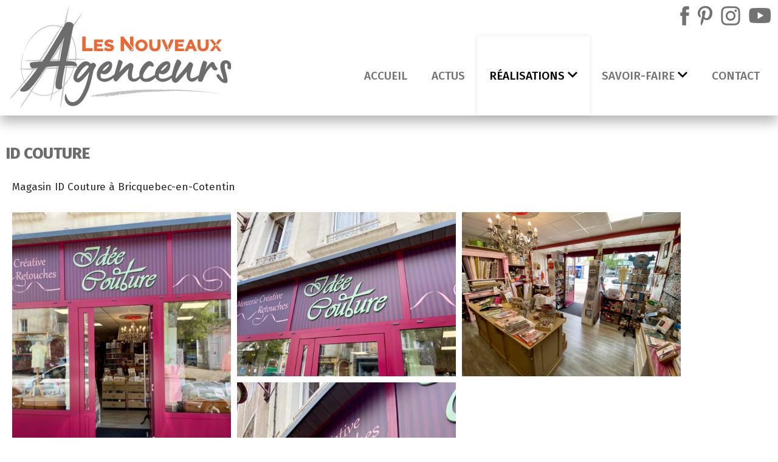

--- FILE ---
content_type: text/html; charset=UTF-8
request_url: https://lesnouveauxagenceurs.com/nos-realisations/id-couture/
body_size: 14730
content:
<!doctype html>
<html lang="fr-FR">
<head>
	<meta charset="UTF-8">
		<meta name="viewport" content="width=device-width, initial-scale=1">
	<link rel="icon" href="https://lesnouveauxagenceurs.com/wp-content/themes/lna/favicon.ico" type="image/ico" />
	<link rel="SHORTCUT ICON" href="https://lesnouveauxagenceurs.com/wp-content/themes/lna/favicon.ico" />
	<link rel="profile" href="http://gmpg.org/xfn/11">
	<link rel="preconnect" href="https://fonts.googleapis.com">
	<link rel="preconnect" href="https://fonts.gstatic.com" crossorigin>
	
		<meta name='robots' content='index, follow, max-image-preview:large, max-snippet:-1, max-video-preview:-1' />

	<!-- This site is optimized with the Yoast SEO plugin v26.5 - https://yoast.com/wordpress/plugins/seo/ -->
	<title>ID Couture - Les Nouveaux Agenceurs</title>
<link data-rocket-preload as="style" href="https://fonts.googleapis.com/css2?family=Fira+Sans+Condensed:wght@400;500&#038;family=Fira+Sans:ital,wght@0,300;0,400;0,500;0,600;0,700;0,800;1,400&#038;family=Kaushan+Script&#038;ver=69e01e7808b1b58b6319bd71e3a6779f&#038;display=swap" rel="preload">
<link href="https://fonts.googleapis.com/css2?family=Fira+Sans+Condensed:wght@400;500&#038;family=Fira+Sans:ital,wght@0,300;0,400;0,500;0,600;0,700;0,800;1,400&#038;family=Kaushan+Script&#038;ver=69e01e7808b1b58b6319bd71e3a6779f&#038;display=swap" media="print" onload="this.media=&#039;all&#039;" rel="stylesheet">
<noscript data-wpr-hosted-gf-parameters=""><link rel="stylesheet" href="https://fonts.googleapis.com/css2?family=Fira+Sans+Condensed:wght@400;500&#038;family=Fira+Sans:ital,wght@0,300;0,400;0,500;0,600;0,700;0,800;1,400&#038;family=Kaushan+Script&#038;ver=69e01e7808b1b58b6319bd71e3a6779f&#038;display=swap"></noscript>
	<link rel="canonical" href="https://lesnouveauxagenceurs.com/nos-realisations/id-couture/" />
	<meta property="og:locale" content="fr_FR" />
	<meta property="og:type" content="article" />
	<meta property="og:title" content="ID Couture - Les Nouveaux Agenceurs" />
	<meta property="og:description" content="Magasin ID Couture à Bricquebec-en-Cotentin" />
	<meta property="og:url" content="https://lesnouveauxagenceurs.com/nos-realisations/id-couture/" />
	<meta property="og:site_name" content="Les Nouveaux Agenceurs" />
	<meta property="article:publisher" content="https://www.facebook.com/LesNouveauxAgenceurs/" />
	<meta property="article:modified_time" content="2022-06-23T14:19:13+00:00" />
	<meta property="og:image" content="https://lesnouveauxagenceurs.com/wp-content/uploads/2022/04/entree.jpg" />
	<meta property="og:image:width" content="794" />
	<meta property="og:image:height" content="960" />
	<meta property="og:image:type" content="image/jpeg" />
	<meta name="twitter:card" content="summary_large_image" />
	<script type="application/ld+json" class="yoast-schema-graph">{"@context":"https://schema.org","@graph":[{"@type":"WebPage","@id":"https://lesnouveauxagenceurs.com/nos-realisations/id-couture/","url":"https://lesnouveauxagenceurs.com/nos-realisations/id-couture/","name":"ID Couture - Les Nouveaux Agenceurs","isPartOf":{"@id":"https://lesnouveauxagenceurs.com/#website"},"primaryImageOfPage":{"@id":"https://lesnouveauxagenceurs.com/nos-realisations/id-couture/#primaryimage"},"image":{"@id":"https://lesnouveauxagenceurs.com/nos-realisations/id-couture/#primaryimage"},"thumbnailUrl":"https://lesnouveauxagenceurs.com/wp-content/uploads/2022/04/entree.jpg","datePublished":"2022-04-05T16:51:37+00:00","dateModified":"2022-06-23T14:19:13+00:00","breadcrumb":{"@id":"https://lesnouveauxagenceurs.com/nos-realisations/id-couture/#breadcrumb"},"inLanguage":"fr-FR","potentialAction":[{"@type":"ReadAction","target":["https://lesnouveauxagenceurs.com/nos-realisations/id-couture/"]}]},{"@type":"ImageObject","inLanguage":"fr-FR","@id":"https://lesnouveauxagenceurs.com/nos-realisations/id-couture/#primaryimage","url":"https://lesnouveauxagenceurs.com/wp-content/uploads/2022/04/entree.jpg","contentUrl":"https://lesnouveauxagenceurs.com/wp-content/uploads/2022/04/entree.jpg","width":794,"height":960},{"@type":"BreadcrumbList","@id":"https://lesnouveauxagenceurs.com/nos-realisations/id-couture/#breadcrumb","itemListElement":[{"@type":"ListItem","position":1,"name":"Accueil","item":"https://lesnouveauxagenceurs.com/"},{"@type":"ListItem","position":2,"name":"ID Couture"}]},{"@type":"WebSite","@id":"https://lesnouveauxagenceurs.com/#website","url":"https://lesnouveauxagenceurs.com/","name":"Les Nouveaux Agenceurs","description":"Conception, Rénovation, Aménagement","publisher":{"@id":"https://lesnouveauxagenceurs.com/#organization"},"potentialAction":[{"@type":"SearchAction","target":{"@type":"EntryPoint","urlTemplate":"https://lesnouveauxagenceurs.com/?s={search_term_string}"},"query-input":{"@type":"PropertyValueSpecification","valueRequired":true,"valueName":"search_term_string"}}],"inLanguage":"fr-FR"},{"@type":"Organization","@id":"https://lesnouveauxagenceurs.com/#organization","name":"Les Nouveaux Agenceurs","url":"https://lesnouveauxagenceurs.com/","logo":{"@type":"ImageObject","inLanguage":"fr-FR","@id":"https://lesnouveauxagenceurs.com/#/schema/logo/image/","url":"https://lesnouveauxagenceurs.com/wp-content/uploads/2022/09/logo-opengraph.png","contentUrl":"https://lesnouveauxagenceurs.com/wp-content/uploads/2022/09/logo-opengraph.png","width":1200,"height":627,"caption":"Les Nouveaux Agenceurs"},"image":{"@id":"https://lesnouveauxagenceurs.com/#/schema/logo/image/"},"sameAs":["https://www.facebook.com/LesNouveauxAgenceurs/","https://www.instagram.com/les_nouveaux_agenceurs/","https://www.pinterest.fr/NAgenceurs/","https://www.youtube.com/channel/UCtaCGu2VC0ZR0zKsBdOK1aA"]}]}</script>
	<!-- / Yoast SEO plugin. -->


<link href='https://fonts.gstatic.com' crossorigin rel='preconnect' />
<link rel="alternate" type="application/rss+xml" title="Les Nouveaux Agenceurs &raquo; Flux" href="https://lesnouveauxagenceurs.com/feed/" />
<link rel="alternate" type="application/rss+xml" title="Les Nouveaux Agenceurs &raquo; Flux des commentaires" href="https://lesnouveauxagenceurs.com/comments/feed/" />
<link rel="alternate" title="oEmbed (JSON)" type="application/json+oembed" href="https://lesnouveauxagenceurs.com/wp-json/oembed/1.0/embed?url=https%3A%2F%2Flesnouveauxagenceurs.com%2Fnos-realisations%2Fid-couture%2F" />
<link rel="alternate" title="oEmbed (XML)" type="text/xml+oembed" href="https://lesnouveauxagenceurs.com/wp-json/oembed/1.0/embed?url=https%3A%2F%2Flesnouveauxagenceurs.com%2Fnos-realisations%2Fid-couture%2F&#038;format=xml" />
<style id='wp-img-auto-sizes-contain-inline-css'>
img:is([sizes=auto i],[sizes^="auto," i]){contain-intrinsic-size:3000px 1500px}
/*# sourceURL=wp-img-auto-sizes-contain-inline-css */
</style>
<style id='wp-emoji-styles-inline-css'>

	img.wp-smiley, img.emoji {
		display: inline !important;
		border: none !important;
		box-shadow: none !important;
		height: 1em !important;
		width: 1em !important;
		margin: 0 0.07em !important;
		vertical-align: -0.1em !important;
		background: none !important;
		padding: 0 !important;
	}
/*# sourceURL=wp-emoji-styles-inline-css */
</style>
<style id='global-styles-inline-css'>
:root{--wp--preset--aspect-ratio--square: 1;--wp--preset--aspect-ratio--4-3: 4/3;--wp--preset--aspect-ratio--3-4: 3/4;--wp--preset--aspect-ratio--3-2: 3/2;--wp--preset--aspect-ratio--2-3: 2/3;--wp--preset--aspect-ratio--16-9: 16/9;--wp--preset--aspect-ratio--9-16: 9/16;--wp--preset--color--black: #000000;--wp--preset--color--cyan-bluish-gray: #abb8c3;--wp--preset--color--white: #ffffff;--wp--preset--color--pale-pink: #f78da7;--wp--preset--color--vivid-red: #cf2e2e;--wp--preset--color--luminous-vivid-orange: #ff6900;--wp--preset--color--luminous-vivid-amber: #fcb900;--wp--preset--color--light-green-cyan: #7bdcb5;--wp--preset--color--vivid-green-cyan: #00d084;--wp--preset--color--pale-cyan-blue: #8ed1fc;--wp--preset--color--vivid-cyan-blue: #0693e3;--wp--preset--color--vivid-purple: #9b51e0;--wp--preset--gradient--vivid-cyan-blue-to-vivid-purple: linear-gradient(135deg,rgb(6,147,227) 0%,rgb(155,81,224) 100%);--wp--preset--gradient--light-green-cyan-to-vivid-green-cyan: linear-gradient(135deg,rgb(122,220,180) 0%,rgb(0,208,130) 100%);--wp--preset--gradient--luminous-vivid-amber-to-luminous-vivid-orange: linear-gradient(135deg,rgb(252,185,0) 0%,rgb(255,105,0) 100%);--wp--preset--gradient--luminous-vivid-orange-to-vivid-red: linear-gradient(135deg,rgb(255,105,0) 0%,rgb(207,46,46) 100%);--wp--preset--gradient--very-light-gray-to-cyan-bluish-gray: linear-gradient(135deg,rgb(238,238,238) 0%,rgb(169,184,195) 100%);--wp--preset--gradient--cool-to-warm-spectrum: linear-gradient(135deg,rgb(74,234,220) 0%,rgb(151,120,209) 20%,rgb(207,42,186) 40%,rgb(238,44,130) 60%,rgb(251,105,98) 80%,rgb(254,248,76) 100%);--wp--preset--gradient--blush-light-purple: linear-gradient(135deg,rgb(255,206,236) 0%,rgb(152,150,240) 100%);--wp--preset--gradient--blush-bordeaux: linear-gradient(135deg,rgb(254,205,165) 0%,rgb(254,45,45) 50%,rgb(107,0,62) 100%);--wp--preset--gradient--luminous-dusk: linear-gradient(135deg,rgb(255,203,112) 0%,rgb(199,81,192) 50%,rgb(65,88,208) 100%);--wp--preset--gradient--pale-ocean: linear-gradient(135deg,rgb(255,245,203) 0%,rgb(182,227,212) 50%,rgb(51,167,181) 100%);--wp--preset--gradient--electric-grass: linear-gradient(135deg,rgb(202,248,128) 0%,rgb(113,206,126) 100%);--wp--preset--gradient--midnight: linear-gradient(135deg,rgb(2,3,129) 0%,rgb(40,116,252) 100%);--wp--preset--font-size--small: 13px;--wp--preset--font-size--medium: 20px;--wp--preset--font-size--large: 36px;--wp--preset--font-size--x-large: 42px;--wp--preset--spacing--20: 0.44rem;--wp--preset--spacing--30: 0.67rem;--wp--preset--spacing--40: 1rem;--wp--preset--spacing--50: 1.5rem;--wp--preset--spacing--60: 2.25rem;--wp--preset--spacing--70: 3.38rem;--wp--preset--spacing--80: 5.06rem;--wp--preset--shadow--natural: 6px 6px 9px rgba(0, 0, 0, 0.2);--wp--preset--shadow--deep: 12px 12px 50px rgba(0, 0, 0, 0.4);--wp--preset--shadow--sharp: 6px 6px 0px rgba(0, 0, 0, 0.2);--wp--preset--shadow--outlined: 6px 6px 0px -3px rgb(255, 255, 255), 6px 6px rgb(0, 0, 0);--wp--preset--shadow--crisp: 6px 6px 0px rgb(0, 0, 0);}:root { --wp--style--global--content-size: 800px;--wp--style--global--wide-size: 1200px; }:where(body) { margin: 0; }.wp-site-blocks > .alignleft { float: left; margin-right: 2em; }.wp-site-blocks > .alignright { float: right; margin-left: 2em; }.wp-site-blocks > .aligncenter { justify-content: center; margin-left: auto; margin-right: auto; }:where(.wp-site-blocks) > * { margin-block-start: 24px; margin-block-end: 0; }:where(.wp-site-blocks) > :first-child { margin-block-start: 0; }:where(.wp-site-blocks) > :last-child { margin-block-end: 0; }:root { --wp--style--block-gap: 24px; }:root :where(.is-layout-flow) > :first-child{margin-block-start: 0;}:root :where(.is-layout-flow) > :last-child{margin-block-end: 0;}:root :where(.is-layout-flow) > *{margin-block-start: 24px;margin-block-end: 0;}:root :where(.is-layout-constrained) > :first-child{margin-block-start: 0;}:root :where(.is-layout-constrained) > :last-child{margin-block-end: 0;}:root :where(.is-layout-constrained) > *{margin-block-start: 24px;margin-block-end: 0;}:root :where(.is-layout-flex){gap: 24px;}:root :where(.is-layout-grid){gap: 24px;}.is-layout-flow > .alignleft{float: left;margin-inline-start: 0;margin-inline-end: 2em;}.is-layout-flow > .alignright{float: right;margin-inline-start: 2em;margin-inline-end: 0;}.is-layout-flow > .aligncenter{margin-left: auto !important;margin-right: auto !important;}.is-layout-constrained > .alignleft{float: left;margin-inline-start: 0;margin-inline-end: 2em;}.is-layout-constrained > .alignright{float: right;margin-inline-start: 2em;margin-inline-end: 0;}.is-layout-constrained > .aligncenter{margin-left: auto !important;margin-right: auto !important;}.is-layout-constrained > :where(:not(.alignleft):not(.alignright):not(.alignfull)){max-width: var(--wp--style--global--content-size);margin-left: auto !important;margin-right: auto !important;}.is-layout-constrained > .alignwide{max-width: var(--wp--style--global--wide-size);}body .is-layout-flex{display: flex;}.is-layout-flex{flex-wrap: wrap;align-items: center;}.is-layout-flex > :is(*, div){margin: 0;}body .is-layout-grid{display: grid;}.is-layout-grid > :is(*, div){margin: 0;}body{padding-top: 0px;padding-right: 0px;padding-bottom: 0px;padding-left: 0px;}a:where(:not(.wp-element-button)){text-decoration: underline;}:root :where(.wp-element-button, .wp-block-button__link){background-color: #32373c;border-width: 0;color: #fff;font-family: inherit;font-size: inherit;font-style: inherit;font-weight: inherit;letter-spacing: inherit;line-height: inherit;padding-top: calc(0.667em + 2px);padding-right: calc(1.333em + 2px);padding-bottom: calc(0.667em + 2px);padding-left: calc(1.333em + 2px);text-decoration: none;text-transform: inherit;}.has-black-color{color: var(--wp--preset--color--black) !important;}.has-cyan-bluish-gray-color{color: var(--wp--preset--color--cyan-bluish-gray) !important;}.has-white-color{color: var(--wp--preset--color--white) !important;}.has-pale-pink-color{color: var(--wp--preset--color--pale-pink) !important;}.has-vivid-red-color{color: var(--wp--preset--color--vivid-red) !important;}.has-luminous-vivid-orange-color{color: var(--wp--preset--color--luminous-vivid-orange) !important;}.has-luminous-vivid-amber-color{color: var(--wp--preset--color--luminous-vivid-amber) !important;}.has-light-green-cyan-color{color: var(--wp--preset--color--light-green-cyan) !important;}.has-vivid-green-cyan-color{color: var(--wp--preset--color--vivid-green-cyan) !important;}.has-pale-cyan-blue-color{color: var(--wp--preset--color--pale-cyan-blue) !important;}.has-vivid-cyan-blue-color{color: var(--wp--preset--color--vivid-cyan-blue) !important;}.has-vivid-purple-color{color: var(--wp--preset--color--vivid-purple) !important;}.has-black-background-color{background-color: var(--wp--preset--color--black) !important;}.has-cyan-bluish-gray-background-color{background-color: var(--wp--preset--color--cyan-bluish-gray) !important;}.has-white-background-color{background-color: var(--wp--preset--color--white) !important;}.has-pale-pink-background-color{background-color: var(--wp--preset--color--pale-pink) !important;}.has-vivid-red-background-color{background-color: var(--wp--preset--color--vivid-red) !important;}.has-luminous-vivid-orange-background-color{background-color: var(--wp--preset--color--luminous-vivid-orange) !important;}.has-luminous-vivid-amber-background-color{background-color: var(--wp--preset--color--luminous-vivid-amber) !important;}.has-light-green-cyan-background-color{background-color: var(--wp--preset--color--light-green-cyan) !important;}.has-vivid-green-cyan-background-color{background-color: var(--wp--preset--color--vivid-green-cyan) !important;}.has-pale-cyan-blue-background-color{background-color: var(--wp--preset--color--pale-cyan-blue) !important;}.has-vivid-cyan-blue-background-color{background-color: var(--wp--preset--color--vivid-cyan-blue) !important;}.has-vivid-purple-background-color{background-color: var(--wp--preset--color--vivid-purple) !important;}.has-black-border-color{border-color: var(--wp--preset--color--black) !important;}.has-cyan-bluish-gray-border-color{border-color: var(--wp--preset--color--cyan-bluish-gray) !important;}.has-white-border-color{border-color: var(--wp--preset--color--white) !important;}.has-pale-pink-border-color{border-color: var(--wp--preset--color--pale-pink) !important;}.has-vivid-red-border-color{border-color: var(--wp--preset--color--vivid-red) !important;}.has-luminous-vivid-orange-border-color{border-color: var(--wp--preset--color--luminous-vivid-orange) !important;}.has-luminous-vivid-amber-border-color{border-color: var(--wp--preset--color--luminous-vivid-amber) !important;}.has-light-green-cyan-border-color{border-color: var(--wp--preset--color--light-green-cyan) !important;}.has-vivid-green-cyan-border-color{border-color: var(--wp--preset--color--vivid-green-cyan) !important;}.has-pale-cyan-blue-border-color{border-color: var(--wp--preset--color--pale-cyan-blue) !important;}.has-vivid-cyan-blue-border-color{border-color: var(--wp--preset--color--vivid-cyan-blue) !important;}.has-vivid-purple-border-color{border-color: var(--wp--preset--color--vivid-purple) !important;}.has-vivid-cyan-blue-to-vivid-purple-gradient-background{background: var(--wp--preset--gradient--vivid-cyan-blue-to-vivid-purple) !important;}.has-light-green-cyan-to-vivid-green-cyan-gradient-background{background: var(--wp--preset--gradient--light-green-cyan-to-vivid-green-cyan) !important;}.has-luminous-vivid-amber-to-luminous-vivid-orange-gradient-background{background: var(--wp--preset--gradient--luminous-vivid-amber-to-luminous-vivid-orange) !important;}.has-luminous-vivid-orange-to-vivid-red-gradient-background{background: var(--wp--preset--gradient--luminous-vivid-orange-to-vivid-red) !important;}.has-very-light-gray-to-cyan-bluish-gray-gradient-background{background: var(--wp--preset--gradient--very-light-gray-to-cyan-bluish-gray) !important;}.has-cool-to-warm-spectrum-gradient-background{background: var(--wp--preset--gradient--cool-to-warm-spectrum) !important;}.has-blush-light-purple-gradient-background{background: var(--wp--preset--gradient--blush-light-purple) !important;}.has-blush-bordeaux-gradient-background{background: var(--wp--preset--gradient--blush-bordeaux) !important;}.has-luminous-dusk-gradient-background{background: var(--wp--preset--gradient--luminous-dusk) !important;}.has-pale-ocean-gradient-background{background: var(--wp--preset--gradient--pale-ocean) !important;}.has-electric-grass-gradient-background{background: var(--wp--preset--gradient--electric-grass) !important;}.has-midnight-gradient-background{background: var(--wp--preset--gradient--midnight) !important;}.has-small-font-size{font-size: var(--wp--preset--font-size--small) !important;}.has-medium-font-size{font-size: var(--wp--preset--font-size--medium) !important;}.has-large-font-size{font-size: var(--wp--preset--font-size--large) !important;}.has-x-large-font-size{font-size: var(--wp--preset--font-size--x-large) !important;}
:root :where(.wp-block-pullquote){font-size: 1.5em;line-height: 1.6;}
/*# sourceURL=global-styles-inline-css */
</style>
<link rel='stylesheet' id='hello-elementor-theme-style-css' href='https://lesnouveauxagenceurs.com/wp-content/themes/hello-elementor/assets/css/theme.css?ver=3.4.5' media='all' />
<link rel='stylesheet' id='hello-elementor-child-style-css' href='https://lesnouveauxagenceurs.com/wp-content/themes/lna/style.css?ver=1.0.0' media='all' />
<link rel='stylesheet' id='hello-elementor-css' href='https://lesnouveauxagenceurs.com/wp-content/themes/hello-elementor/assets/css/reset.css?ver=3.4.5' media='all' />
<link rel='stylesheet' id='hello-elementor-header-footer-css' href='https://lesnouveauxagenceurs.com/wp-content/themes/hello-elementor/assets/css/header-footer.css?ver=3.4.5' media='all' />
<link rel='stylesheet' id='elementor-frontend-css' href='https://lesnouveauxagenceurs.com/wp-content/uploads/elementor/css/custom-frontend.min.css?ver=1769159988' media='all' />
<link rel='stylesheet' id='widget-heading-css' href='https://lesnouveauxagenceurs.com/wp-content/plugins/elementor/assets/css/widget-heading.min.css?ver=3.34.1' media='all' />
<link rel='stylesheet' id='widget-post-navigation-css' href='https://lesnouveauxagenceurs.com/wp-content/plugins/elementor-pro/assets/css/widget-post-navigation.min.css?ver=3.34.0' media='all' />
<link rel='stylesheet' id='elementor-icons-css' href='https://lesnouveauxagenceurs.com/wp-content/plugins/elementor/assets/lib/eicons/css/elementor-icons.min.css?ver=5.45.0' media='all' />
<link rel='stylesheet' id='elementor-post-5-css' href='https://lesnouveauxagenceurs.com/wp-content/uploads/elementor/css/post-5.css?ver=1769159988' media='all' />
<link rel='stylesheet' id='font-awesome-5-all-css' href='https://lesnouveauxagenceurs.com/wp-content/plugins/elementor/assets/lib/font-awesome/css/all.min.css?ver=3.34.1' media='all' />
<link rel='stylesheet' id='font-awesome-4-shim-css' href='https://lesnouveauxagenceurs.com/wp-content/plugins/elementor/assets/lib/font-awesome/css/v4-shims.min.css?ver=3.34.1' media='all' />
<link rel='stylesheet' id='swiper-css' href='https://lesnouveauxagenceurs.com/wp-content/plugins/elementor/assets/lib/swiper/v8/css/swiper.min.css?ver=8.4.5' media='all' />
<link rel='stylesheet' id='e-swiper-css' href='https://lesnouveauxagenceurs.com/wp-content/plugins/elementor/assets/css/conditionals/e-swiper.min.css?ver=3.34.1' media='all' />
<link rel='stylesheet' id='widget-gallery-css' href='https://lesnouveauxagenceurs.com/wp-content/plugins/elementor-pro/assets/css/widget-gallery.min.css?ver=3.34.0' media='all' />
<link rel='stylesheet' id='elementor-gallery-css' href='https://lesnouveauxagenceurs.com/wp-content/plugins/elementor/assets/lib/e-gallery/css/e-gallery.min.css?ver=1.2.0' media='all' />
<link rel='stylesheet' id='e-transitions-css' href='https://lesnouveauxagenceurs.com/wp-content/plugins/elementor-pro/assets/css/conditionals/transitions.min.css?ver=3.34.0' media='all' />
<link rel='stylesheet' id='elementor-post-476-css' href='https://lesnouveauxagenceurs.com/wp-content/uploads/elementor/css/post-476.css?ver=1769160782' media='all' />
<link rel='stylesheet' id='elementor-post-464-css' href='https://lesnouveauxagenceurs.com/wp-content/uploads/elementor/css/post-464.css?ver=1769160782' media='all' />
<link rel='stylesheet' id='taxopress-frontend-css-css' href='https://lesnouveauxagenceurs.com/wp-content/plugins/simple-tags/assets/frontend/css/frontend.css?ver=3.43.0' media='all' />
<link rel='stylesheet' id='pix-encarts-css' href='https://lesnouveauxagenceurs.com/wp-content/themes/lna/pix-encarts.css?ver=1642667504' media='all' />
<link rel='stylesheet' id='pix-menu-css' href='https://lesnouveauxagenceurs.com/wp-content/themes/lna/pix-menu.css?ver=1662389011' media='all' />
<link rel='stylesheet' id='pix-custom-css' href='https://lesnouveauxagenceurs.com/wp-content/themes/lna/pix-custom.css?ver=1728380994' media='all' />
<link rel='stylesheet' id='pix-footer-css' href='https://lesnouveauxagenceurs.com/wp-content/themes/lna/pix-footer.css?ver=1642665655' media='all' />
<link rel='stylesheet' id='pix-slicknavcss-css' href='https://lesnouveauxagenceurs.com/wp-content/themes/lna/slicknav/slicknav.css?ver=1651759145' media='all' />
<link rel='stylesheet' id='pix-royalslidercss-css' href='https://lesnouveauxagenceurs.com/wp-content/themes/lna/royalslider/royalslider.css?ver=1539262684' media='all' />
<link rel='stylesheet' id='pix-royalsliderdefault-css' href='https://lesnouveauxagenceurs.com/wp-content/themes/lna/royalslider/default/rs-default.css?ver=1553585196' media='all' />
<link rel='stylesheet' id='pix-bandeau-css' href='https://lesnouveauxagenceurs.com/wp-content/themes/lna/pix-bandeau.css?ver=1642669118' media='all' />
<link rel='stylesheet' id='pix-slick-css' href='https://lesnouveauxagenceurs.com/wp-content/themes/lna/slick/slick.css?ver=1528735868' media='all' />
<link rel='stylesheet' id='pix-slick-theme-css' href='https://lesnouveauxagenceurs.com/wp-content/themes/lna/slick/slick-theme.css?ver=1528736222' media='all' />
<link rel='stylesheet' id='pix-temoignages-css' href='https://lesnouveauxagenceurs.com/wp-content/themes/lna/pix-temoignages.css?ver=1642667000' media='all' />
<link rel='stylesheet' id='elementor-gf-local-roboto-css' href='https://lesnouveauxagenceurs.com/wp-content/uploads/elementor/google-fonts/css/roboto.css?ver=1742289095' media='all' />
<link rel='stylesheet' id='elementor-gf-local-robotoslab-css' href='https://lesnouveauxagenceurs.com/wp-content/uploads/elementor/google-fonts/css/robotoslab.css?ver=1742289097' media='all' />
<link rel='stylesheet' id='elementor-icons-shared-0-css' href='https://lesnouveauxagenceurs.com/wp-content/plugins/elementor/assets/lib/font-awesome/css/fontawesome.min.css?ver=5.15.3' media='all' />
<link rel='stylesheet' id='elementor-icons-fa-solid-css' href='https://lesnouveauxagenceurs.com/wp-content/plugins/elementor/assets/lib/font-awesome/css/solid.min.css?ver=5.15.3' media='all' />

<script src="https://lesnouveauxagenceurs.com/wp-includes/js/jquery/jquery.min.js?ver=3.7.1" id="jquery-core-js"></script>
<script src="https://lesnouveauxagenceurs.com/wp-includes/js/jquery/jquery-migrate.min.js?ver=3.4.1" id="jquery-migrate-js"></script>
<script src="https://lesnouveauxagenceurs.com/wp-content/plugins/elementor/assets/lib/font-awesome/js/v4-shims.min.js?ver=3.34.1" id="font-awesome-4-shim-js"></script>
<script src="https://lesnouveauxagenceurs.com/wp-content/plugins/simple-tags/assets/frontend/js/frontend.js?ver=3.43.0" id="taxopress-frontend-js-js"></script>
<script src="https://lesnouveauxagenceurs.com/wp-content/themes/lna/slicknav/jquery.slicknav.min.js?ver=1638979931" id="pix-slicknavjs-js"></script>
<script src="https://lesnouveauxagenceurs.com/wp-content/themes/lna/royalslider/jquery.royalslider.min.js?ver=1490115556" id="pix-royalsliderjs-js"></script>
<script src="https://lesnouveauxagenceurs.com/wp-content/themes/lna/slick/slick.min.js?ver=1507020568" id="pix-slickjs-js"></script>
<link rel="https://api.w.org/" href="https://lesnouveauxagenceurs.com/wp-json/" /><link rel="alternate" title="JSON" type="application/json" href="https://lesnouveauxagenceurs.com/wp-json/wp/v2/nos-realisations/476" /><link rel="EditURI" type="application/rsd+xml" title="RSD" href="https://lesnouveauxagenceurs.com/xmlrpc.php?rsd" />

<link rel='shortlink' href='https://lesnouveauxagenceurs.com/?p=476' />
<meta name="generator" content="Elementor 3.34.1; features: additional_custom_breakpoints; settings: css_print_method-external, google_font-enabled, font_display-auto">
			<style>
				.e-con.e-parent:nth-of-type(n+4):not(.e-lazyloaded):not(.e-no-lazyload),
				.e-con.e-parent:nth-of-type(n+4):not(.e-lazyloaded):not(.e-no-lazyload) * {
					background-image: none !important;
				}
				@media screen and (max-height: 1024px) {
					.e-con.e-parent:nth-of-type(n+3):not(.e-lazyloaded):not(.e-no-lazyload),
					.e-con.e-parent:nth-of-type(n+3):not(.e-lazyloaded):not(.e-no-lazyload) * {
						background-image: none !important;
					}
				}
				@media screen and (max-height: 640px) {
					.e-con.e-parent:nth-of-type(n+2):not(.e-lazyloaded):not(.e-no-lazyload),
					.e-con.e-parent:nth-of-type(n+2):not(.e-lazyloaded):not(.e-no-lazyload) * {
						background-image: none !important;
					}
				}
			</style>
			
	<!-- Global site tag (gtag.js) - Google Analytics -->
	<script async src="https://www.googletagmanager.com/gtag/js?id=G-CXQWQ610Y5"></script>
	<script>
	  window.dataLayer = window.dataLayer || [];
	  function gtag(){dataLayer.push(arguments);}
	  gtag('js', new Date());

	  gtag('config', 'G-CXQWQ610Y5', { 'anonymize_ip': true });
	</script>


<meta name="generator" content="WP Rocket 3.20.3" data-wpr-features="wpr_preload_links wpr_desktop" /></head>
<body class="wp-singular nos-realisations-template-default single single-nos-realisations postid-476 wp-embed-responsive wp-theme-hello-elementor wp-child-theme-lna hello-elementor-default elementor-default elementor-kit-5 elementor-page elementor-page-476 elementor-page-464">



<div data-rocket-location-hash="61bf19aa2972eedaef464cc4851ad2b0" class="pix-wrapper-menu-mobile" style="display: none;">
<div data-rocket-location-hash="9a901486a5a4012a7aa26467f43d45bd" class="menu-menu-principal-container"><ul id="menu-mobile" class="menu-mobile"><li id="menu-item-31" class="menu-item menu-item-type-post_type menu-item-object-page menu-item-home menu-item-31"><a href="https://lesnouveauxagenceurs.com/">Accueil</a></li>
<li id="menu-item-30" class="menu-item menu-item-type-post_type menu-item-object-page menu-item-30"><a href="https://lesnouveauxagenceurs.com/actualites/">Actus</a></li>
<li id="menu-item-567" class="menu-item menu-item-type-custom menu-item-object-custom menu-item-has-children menu-item-567"><a href="#">Réalisations<img src="https://lesnouveauxagenceurs.com/wp-content/themes/lna/i/arrow.png" srcset="https://lesnouveauxagenceurs.com/wp-content/themes/lna/i/arrow-2x.png 2x" width="16" height="14" border="0" class="pix-menu-arrow" /></a>
<ul class="sub-menu">
	<li id="menu-item-569" class="menu-item menu-item-type-post_type menu-item-object-page menu-item-569"><a href="https://lesnouveauxagenceurs.com/realisation-habitat-particulier-manche/">« L&rsquo;habitat »</a></li>
	<li id="menu-item-568" class="menu-item menu-item-type-post_type menu-item-object-page menu-item-568"><a href="https://lesnouveauxagenceurs.com/realisations-agencement-espace-commerciaux-manche/">« L&rsquo;espace commercial »</a></li>
</ul>
</li>
<li id="menu-item-2122" class="menu-item menu-item-type-custom menu-item-object-custom menu-item-has-children menu-item-2122"><a href="#">Savoir-faire<img src="https://lesnouveauxagenceurs.com/wp-content/themes/lna/i/arrow.png" srcset="https://lesnouveauxagenceurs.com/wp-content/themes/lna/i/arrow-2x.png 2x" width="16" height="14" border="0" class="pix-menu-arrow" /></a>
<ul class="sub-menu">
	<li id="menu-item-2123" class="menu-item menu-item-type-post_type menu-item-object-page menu-item-2123"><a href="https://lesnouveauxagenceurs.com/equipe-conception-amenagement-interieur-travaux/">L’équipe</a></li>
	<li id="menu-item-2124" class="menu-item menu-item-type-post_type menu-item-object-page menu-item-2124"><a href="https://lesnouveauxagenceurs.com/nos-competences-amenagement-interieur-manche/">Nos compétences</a></li>
	<li id="menu-item-2216" class="menu-item menu-item-type-post_type menu-item-object-page menu-item-2216"><a href="https://lesnouveauxagenceurs.com/showroom-surtainville/">Showroom</a></li>
	<li id="menu-item-2298" class="menu-item menu-item-type-post_type menu-item-object-page menu-item-2298"><a href="https://lesnouveauxagenceurs.com/bureaux-atelier-surtainville/">Nos ateliers</a></li>
	<li id="menu-item-2067" class="menu-item menu-item-type-post_type menu-item-object-page menu-item-2067"><a href="https://lesnouveauxagenceurs.com/nos-partenaires-cherbourg-manche/">Partenaires</a></li>
</ul>
</li>
<li id="menu-item-26" class="menu-item menu-item-type-post_type menu-item-object-page menu-item-26"><a href="https://lesnouveauxagenceurs.com/contact-les-nouveaux-agenceurs-manche/">Contact</a></li>
</ul></div></div>


<div data-rocket-location-hash="d5c07611664a49ff3032d14f2db59206" class="wrapper-pix-site">
<header data-rocket-location-hash="22b454f5103ba711638180a83e1997ae" class="pix-site-header" role="banner">

		
<div data-rocket-location-hash="213314e158e26c4865c42ed2091eaa04" class="pix-wrapper-header">

	<div class="pix-bandeau-responsive">
	  
	    <div class="pix-logo">
	        <a href="https://lesnouveauxagenceurs.com" class="pix-logo" title="Les Nouveaux Agenceurs">
	            <img src="https://lesnouveauxagenceurs.com/wp-content/themes/lna/i/logo.png" srcset="https://lesnouveauxagenceurs.com/wp-content/themes/lna/i/logo-2x.png 2x" alt="Les Nouveaux Agenceurs" width="365" height="171" border="0" />
	        </a>
	    </div>

	</div>

	<div class="pix-wrapper-bande-top">




	    <div class="pix-bande-top">		
			<a href="https://www.facebook.com/LesNouveauxAgenceurs/" target="_blank" class="pix-facebook-top">
	            <img src="https://lesnouveauxagenceurs.com/wp-content/themes/lna/i/rs/facebook.png" srcset="https://lesnouveauxagenceurs.com/wp-content/themes/lna/i/rs/facebook-2x.png 2x" width="15" height="32" border="0" />
	        </a><!--
	        --><a href="https://www.pinterest.fr/NAgenceurs/" target="_blank" class="pix-pinterest-top">
	            <img src="https://lesnouveauxagenceurs.com/wp-content/themes/lna/i/rs/pinterest.png" srcset="https://lesnouveauxagenceurs.com/wp-content/themes/lna/i/rs/pinterest-2x.png 2x" width="24" height="32" border="0" />
	        </a><!--
	        --><a href="https://www.instagram.com/les_nouveaux_agenceurs/" target="_blank" class="pix-instagram-top">
	            <img src="https://lesnouveauxagenceurs.com/wp-content/themes/lna/i/rs/instagram.png" srcset="https://lesnouveauxagenceurs.com/wp-content/themes/lna/i/rs/instagram-2x.png 2x" width="32" height="32" border="0" />
	        </a><!--
	        --><a href="https://www.youtube.com/channel/UCtaCGu2VC0ZR0zKsBdOK1aA" target="_blank" class="pix-youtube-top">
	            <img src="https://lesnouveauxagenceurs.com/wp-content/themes/lna/i/rs/youtube.png" srcset="https://lesnouveauxagenceurs.com/wp-content/themes/lna/i/rs/youtube-2x.png 2x" width="36" height="32" border="0" />
	        </a>
	   
	    </div>
	</div>

	<div id="menu-desktop-replacement"></div>
	<div class="pix-wrapper-site-navigation">
		<nav class="pix-site-navigation" role="navigation">
			<div class="pix-wrapper-menu">
					<div class="menu-menu-principal-container"><ul id="pix-menu-desktop" class="menu"><li class="menu-item menu-item-type-post_type menu-item-object-page menu-item-home menu-item-31"><a href="https://lesnouveauxagenceurs.com/">Accueil</a></li>
<li class="menu-item menu-item-type-post_type menu-item-object-page menu-item-30"><a href="https://lesnouveauxagenceurs.com/actualites/">Actus</a></li>
<li class="menu-item menu-item-type-custom menu-item-object-custom menu-item-has-children menu-item-567"><a href="#">Réalisations<img src="https://lesnouveauxagenceurs.com/wp-content/themes/lna/i/arrow.png" srcset="https://lesnouveauxagenceurs.com/wp-content/themes/lna/i/arrow-2x.png 2x" width="16" height="14" border="0" class="pix-menu-arrow" /></a>
<ul class="sub-menu">
	<li class="menu-item menu-item-type-post_type menu-item-object-page menu-item-569"><a href="https://lesnouveauxagenceurs.com/realisation-habitat-particulier-manche/">« L&rsquo;habitat »</a></li>
	<li class="menu-item menu-item-type-post_type menu-item-object-page menu-item-568"><a href="https://lesnouveauxagenceurs.com/realisations-agencement-espace-commerciaux-manche/">« L&rsquo;espace commercial »</a></li>
</ul>
</li>
<li class="menu-item menu-item-type-custom menu-item-object-custom menu-item-has-children menu-item-2122"><a href="#">Savoir-faire<img src="https://lesnouveauxagenceurs.com/wp-content/themes/lna/i/arrow.png" srcset="https://lesnouveauxagenceurs.com/wp-content/themes/lna/i/arrow-2x.png 2x" width="16" height="14" border="0" class="pix-menu-arrow" /></a>
<ul class="sub-menu">
	<li class="menu-item menu-item-type-post_type menu-item-object-page menu-item-2123"><a href="https://lesnouveauxagenceurs.com/equipe-conception-amenagement-interieur-travaux/">L’équipe</a></li>
	<li class="menu-item menu-item-type-post_type menu-item-object-page menu-item-2124"><a href="https://lesnouveauxagenceurs.com/nos-competences-amenagement-interieur-manche/">Nos compétences</a></li>
	<li class="menu-item menu-item-type-post_type menu-item-object-page menu-item-2216"><a href="https://lesnouveauxagenceurs.com/showroom-surtainville/">Showroom</a></li>
	<li class="menu-item menu-item-type-post_type menu-item-object-page menu-item-2298"><a href="https://lesnouveauxagenceurs.com/bureaux-atelier-surtainville/">Nos ateliers</a></li>
	<li class="menu-item menu-item-type-post_type menu-item-object-page menu-item-2067"><a href="https://lesnouveauxagenceurs.com/nos-partenaires-cherbourg-manche/">Partenaires</a></li>
</ul>
</li>
<li class="menu-item menu-item-type-post_type menu-item-object-page menu-item-26"><a href="https://lesnouveauxagenceurs.com/contact-les-nouveaux-agenceurs-manche/">Contact</a></li>
</ul></div>	        </div>
		</nav>
	</div>
</div>


</header>

<div data-rocket-location-hash="3ecb536567022d08e3a11743b37ad718" class="pix-wrapper-contenu">		<div data-rocket-location-hash="2d6d47188614eca4d331c5c88926d33c" data-elementor-type="single-page" data-elementor-id="464" class="elementor elementor-464 elementor-location-single post-476 nos-realisations type-nos-realisations status-publish has-post-thumbnail hentry categorie_realisation-commerces categorie_realisation-l-espace-commercial" data-elementor-post-type="elementor_library">
					<section class="elementor-section elementor-top-section elementor-element elementor-element-1877a4a0 pix-contenu-top pix-contenu-bottom elementor-section-boxed elementor-section-height-default elementor-section-height-default" data-id="1877a4a0" data-element_type="section">
						<div class="elementor-container elementor-column-gap-default">
					<div class="elementor-column elementor-col-100 elementor-top-column elementor-element elementor-element-1ddf2dac" data-id="1ddf2dac" data-element_type="column">
			<div class="elementor-widget-wrap elementor-element-populated">
						<div class="elementor-element elementor-element-201424ce elementor-widget elementor-widget-heading" data-id="201424ce" data-element_type="widget" data-widget_type="heading.default">
				<div class="elementor-widget-container">
					<h2 class="elementor-heading-title elementor-size-default">ID Couture</h2>				</div>
				</div>
				<div class="elementor-element elementor-element-3c43e17b elementor-widget elementor-widget-theme-post-content" data-id="3c43e17b" data-element_type="widget" data-widget_type="theme-post-content.default">
				<div class="elementor-widget-container">
							<div data-elementor-type="wp-post" data-elementor-id="476" class="elementor elementor-476" data-elementor-post-type="nos-realisations">
						<section class="elementor-section elementor-top-section elementor-element elementor-element-5d3131b elementor-section-boxed elementor-section-height-default elementor-section-height-default" data-id="5d3131b" data-element_type="section">
						<div class="elementor-container elementor-column-gap-default">
					<div class="elementor-column elementor-col-100 elementor-top-column elementor-element elementor-element-2dbd658" data-id="2dbd658" data-element_type="column">
			<div class="elementor-widget-wrap elementor-element-populated">
						<div class="elementor-element elementor-element-db40fe4 elementor-widget elementor-widget-text-editor" data-id="db40fe4" data-element_type="widget" data-widget_type="text-editor.default">
				<div class="elementor-widget-container">
									<p>Magasin ID Couture à Bricquebec-en-Cotentin</p>								</div>
				</div>
				<div class="elementor-element elementor-element-d6c0bb4 elementor-widget elementor-widget-gallery" data-id="d6c0bb4" data-element_type="widget" data-settings="{&quot;gallery_layout&quot;:&quot;masonry&quot;,&quot;columns&quot;:3,&quot;lazyload&quot;:&quot;yes&quot;,&quot;columns_tablet&quot;:2,&quot;columns_mobile&quot;:1,&quot;gap&quot;:{&quot;unit&quot;:&quot;px&quot;,&quot;size&quot;:10,&quot;sizes&quot;:[]},&quot;gap_tablet&quot;:{&quot;unit&quot;:&quot;px&quot;,&quot;size&quot;:10,&quot;sizes&quot;:[]},&quot;gap_mobile&quot;:{&quot;unit&quot;:&quot;px&quot;,&quot;size&quot;:10,&quot;sizes&quot;:[]},&quot;link_to&quot;:&quot;file&quot;,&quot;overlay_background&quot;:&quot;yes&quot;,&quot;content_hover_animation&quot;:&quot;fade-in&quot;}" data-widget_type="gallery.default">
				<div class="elementor-widget-container">
							<div class="elementor-gallery__container">
							<a class="e-gallery-item elementor-gallery-item elementor-animated-content" href="https://lesnouveauxagenceurs.com/wp-content/uploads/2022/04/entree.jpg" data-elementor-open-lightbox="yes" data-elementor-lightbox-slideshow="d6c0bb4" data-e-action-hash="#elementor-action%3Aaction%3Dlightbox%26settings%3DeyJpZCI6NDc4LCJ1cmwiOiJodHRwczpcL1wvbGVzbm91dmVhdXhhZ2VuY2V1cnMuY29tXC93cC1jb250ZW50XC91cGxvYWRzXC8yMDIyXC8wNFwvZW50cmVlLmpwZyIsInNsaWRlc2hvdyI6ImQ2YzBiYjQifQ%3D%3D">
					<div class="e-gallery-image elementor-gallery-item__image" data-thumbnail="https://lesnouveauxagenceurs.com/wp-content/uploads/2022/04/entree.jpg" data-width="794" data-height="960" aria-label="" role="img" ></div>
											<div class="elementor-gallery-item__overlay"></div>
														</a>
							<a class="e-gallery-item elementor-gallery-item elementor-animated-content" href="https://lesnouveauxagenceurs.com/wp-content/uploads/2022/04/haut-facade.jpg" data-elementor-open-lightbox="yes" data-elementor-lightbox-slideshow="d6c0bb4" data-e-action-hash="#elementor-action%3Aaction%3Dlightbox%26settings%3DeyJpZCI6NDc5LCJ1cmwiOiJodHRwczpcL1wvbGVzbm91dmVhdXhhZ2VuY2V1cnMuY29tXC93cC1jb250ZW50XC91cGxvYWRzXC8yMDIyXC8wNFwvaGF1dC1mYWNhZGUuanBnIiwic2xpZGVzaG93IjoiZDZjMGJiNCJ9">
					<div class="e-gallery-image elementor-gallery-item__image" data-thumbnail="https://lesnouveauxagenceurs.com/wp-content/uploads/2022/04/haut-facade.jpg" data-width="960" data-height="720" aria-label="" role="img" ></div>
											<div class="elementor-gallery-item__overlay"></div>
														</a>
							<a class="e-gallery-item elementor-gallery-item elementor-animated-content" href="https://lesnouveauxagenceurs.com/wp-content/uploads/2022/04/interieur.jpg" data-elementor-open-lightbox="yes" data-elementor-lightbox-slideshow="d6c0bb4" data-e-action-hash="#elementor-action%3Aaction%3Dlightbox%26settings%3DeyJpZCI6NDgwLCJ1cmwiOiJodHRwczpcL1wvbGVzbm91dmVhdXhhZ2VuY2V1cnMuY29tXC93cC1jb250ZW50XC91cGxvYWRzXC8yMDIyXC8wNFwvaW50ZXJpZXVyLmpwZyIsInNsaWRlc2hvdyI6ImQ2YzBiYjQifQ%3D%3D">
					<div class="e-gallery-image elementor-gallery-item__image" data-thumbnail="https://lesnouveauxagenceurs.com/wp-content/uploads/2022/04/interieur.jpg" data-width="960" data-height="720" aria-label="" role="img" ></div>
											<div class="elementor-gallery-item__overlay"></div>
														</a>
							<a class="e-gallery-item elementor-gallery-item elementor-animated-content" href="https://lesnouveauxagenceurs.com/wp-content/uploads/2022/04/vitrine.jpg" data-elementor-open-lightbox="yes" data-elementor-lightbox-slideshow="d6c0bb4" data-e-action-hash="#elementor-action%3Aaction%3Dlightbox%26settings%3DeyJpZCI6NDgxLCJ1cmwiOiJodHRwczpcL1wvbGVzbm91dmVhdXhhZ2VuY2V1cnMuY29tXC93cC1jb250ZW50XC91cGxvYWRzXC8yMDIyXC8wNFwvdml0cmluZS5qcGciLCJzbGlkZXNob3ciOiJkNmMwYmI0In0%3D">
					<div class="e-gallery-image elementor-gallery-item__image" data-thumbnail="https://lesnouveauxagenceurs.com/wp-content/uploads/2022/04/vitrine.jpg" data-width="572" data-height="960" aria-label="" role="img" ></div>
											<div class="elementor-gallery-item__overlay"></div>
														</a>
					</div>
					</div>
				</div>
					</div>
		</div>
					</div>
		</section>
				</div>
						</div>
				</div>
				<div class="elementor-element elementor-element-42d7172 elementor-widget elementor-widget-post-navigation" data-id="42d7172" data-element_type="widget" data-widget_type="post-navigation.default">
				<div class="elementor-widget-container">
							<div class="elementor-post-navigation" role="navigation" aria-label="Navigation de publication">
			<div class="elementor-post-navigation__prev elementor-post-navigation__link">
				<a href="https://lesnouveauxagenceurs.com/nos-realisations/pizzeria-paolo/" rel="prev"><span class="post-navigation__arrow-wrapper post-navigation__arrow-prev"><i aria-hidden="true" class="fas fa-angle-left"></i><span class="elementor-screen-only">Précédent</span></span><span class="elementor-post-navigation__link__prev"><span class="post-navigation__prev--label">Précédent</span><span class="post-navigation__prev--title">Pizzeria Paolo</span></span></a>			</div>
						<div class="elementor-post-navigation__next elementor-post-navigation__link">
				<a href="https://lesnouveauxagenceurs.com/nos-realisations/cabinet-medical/" rel="next"><span class="elementor-post-navigation__link__next"><span class="post-navigation__next--label">Suivant</span><span class="post-navigation__next--title">Cabinet médical</span></span><span class="post-navigation__arrow-wrapper post-navigation__arrow-next"><i aria-hidden="true" class="fas fa-angle-right"></i><span class="elementor-screen-only">Suivant</span></span></a>			</div>
		</div>
						</div>
				</div>
				<div class="elementor-element elementor-element-9c6ab06 elementor-widget__width-inherit pix-real elementor-widget elementor-widget-button" data-id="9c6ab06" data-element_type="widget" data-widget_type="button.default">
				<div class="elementor-widget-container">
									<div class="elementor-button-wrapper">
					<a class="elementor-button elementor-button-link elementor-size-sm" href="https://lesnouveauxagenceurs.com/realisations-agencement-espace-commerciaux-manche/">
						<span class="elementor-button-content-wrapper">
						<span class="elementor-button-icon">
				<i aria-hidden="true" class="fas fa-arrow-left"></i>			</span>
									<span class="elementor-button-text">Retour aux réalisations</span>
					</span>
					</a>
				</div>
								</div>
				</div>
					</div>
		</div>
					</div>
		</section>
				</div>
		

</div> <!-- .pix-wrapper-contenu -->

<footer data-rocket-location-hash="bd80b8e4b01310b97b73a1cd7304ecb5" id="pix-site-footer" class="pix-site-footer" role="contentinfo">
	




<div data-rocket-location-hash="b72c271efbd69d75289809f926c04a9a" class="pix-wrapper-footer">

    <div class="pix-footer-col1">
        <div class="pix-footer-inner">
            <img src="https://lesnouveauxagenceurs.com/wp-content/themes/lna/i/logo-footer.png" srcset="https://lesnouveauxagenceurs.com/wp-content/themes/lna/i/logo-footer-2x.png 2x" alt="Les Nouveaux Agenceurs" width="365" height="171" border="0" /><br />
                        <div class="pix-footer-slogan">
                            <strong>Concevoir, rénover, aménager<br />vos projets dans le Cotentin</strong>
                            <p>Notre Mission : Concrétisez vos envies, vos projections en espaces de vie lumineux et agréables !</p>
                        </div>
        </div>
    </div><!--
    
    --><div class="pix-footer-col2">
            <div class="pix-footer-1">
                <div class="pix-footer-inner">
                    <h3>Nous Rencontrer</h3>
                    <div class="pix-footer-adresse">
                        <strong>Siège social / Atelier / Showroom</strong>
                        7 route du bas Hamel<br />
                        50270 Surtainville<br />
                        <a href="https://lesnouveauxagenceurs.com/contact-les-nouveaux-agenceurs-manche/?plan=intro#map" class="lien">Voir le plan d'accès</a>
                    </div>
                    
                </div></div><!--
                --><div class="pix-footer-2">
                    <div class="pix-footer-inner">
                        <div class="pix-footer-nouscontacter">
                            <h3>Nous contacter</h3>
                            Tél : 02 33 52 87 16<br />
                            <a href="mailto:b&#117;re&#97;u&#64;l&#101;&#115;n&#111;&#117;vea&#117;&#120;a&#103;e&#110;ceu&#114;&#115;&#46;fr" class="lien pix-lien-email">&#98;&#117;r&#101;a&#117;&#64;&#108;&#101;sno&#117;vea&#117;&#120;ag&#101;n&#99;eu&#114;&#115;.&#102;&#114;                            </a>
                        </div>
                        <div class="pix-footer-suivez-nous">
                            <h3>Suivez-nous<br />sur les réseaux</h3>
                            <div class="pix-footer-reseaux">
                                <a href="https://www.facebook.com/LesNouveauxAgenceurs/" target="_blank" class="pix-facebook-top">
                                    <img src="https://lesnouveauxagenceurs.com/wp-content/themes/lna/i/rs/facebook-blanc.png" srcset="https://lesnouveauxagenceurs.com/wp-content/themes/lna/i/rs/facebook-blanc-2x.png 2x" width="15" height="32" border="0" />
                                </a><!--
                                --><a href="https://www.pinterest.fr/NAgenceurs/" target="_blank" class="pix-pinterest-top">
                                    <img src="https://lesnouveauxagenceurs.com/wp-content/themes/lna/i/rs/pinterest-blanc.png" srcset="https://lesnouveauxagenceurs.com/wp-content/themes/lna/i/rs/pinterest-blanc-2x.png 2x" width="24" height="32" border="0" />
                                </a><!--
                                --><a href="https://www.instagram.com/les_nouveaux_agenceurs/" target="_blank" class="pix-instagram-top">
                                    <img src="https://lesnouveauxagenceurs.com/wp-content/themes/lna/i/rs/instagram-blanc.png" srcset="https://lesnouveauxagenceurs.com/wp-content/themes/lna/i/rs/instagram-blanc-2x.png 2x" width="32" height="32" border="0" />
                                </a><!--
                                --><a href="https://www.youtube.com/channel/UCtaCGu2VC0ZR0zKsBdOK1aA" target="_blank" class="pix-youtube-top">
                                    <img src="https://lesnouveauxagenceurs.com/wp-content/themes/lna/i/rs/youtube-blanc.png" srcset="https://lesnouveauxagenceurs.com/wp-content/themes/lna/i/rs/youtube-blanc-2x.png 2x" width="36" height="32" border="0" />
                                </a>
                            </div>
                        </div>
                    </div>
            </div>


             <div class="pix-mentions">
                <a href="https://lesnouveauxagenceurs.com/mentions-legales-les-nouveaux-agenceurs/">Mentions Légales</a> - &copy; 2022-2026 Réalisation <a href="https://www.adnpix.com" target="_blank" rel="nofollow">AdnPix</a>
            </div>
    
    </div>


</div>


</footer>

</div> <!-- wrapper-pix-site -->


<a href="#" class="pix-backtotop">Back to Top</a>

<script defer type="text/javascript" charset="UTF-8" src="https://www.adnpix.com/pixcc/js/lesnouveauxagenceurs.com.js"></script>


<script>


jQuery(window).scroll(function() {
  var scrolledY = jQuery(window).scrollTop();
  if (scrolledY > 185) {
    jQuery('body').addClass('scrolled');
  }
  else {
    jQuery('body').removeClass('scrolled');
  }
});

</script>
<script type="speculationrules">
{"prefetch":[{"source":"document","where":{"and":[{"href_matches":"/*"},{"not":{"href_matches":["/wp-*.php","/wp-admin/*","/wp-content/uploads/*","/wp-content/*","/wp-content/plugins/*","/wp-content/themes/lna/*","/wp-content/themes/hello-elementor/*","/*\\?(.+)"]}},{"not":{"selector_matches":"a[rel~=\"nofollow\"]"}},{"not":{"selector_matches":".no-prefetch, .no-prefetch a"}}]},"eagerness":"conservative"}]}
</script>
<script>
jQuery(document).ready(function($) {
  $('#bandeau_photos_fullwidth').royalSlider({
    fullscreen: {
      enabled: false,
      nativeFS: true
    },
    imageScaleMode: 'none',
    controlNavigation: 'none',
    autoScaleSlider: true, 
    autoScaleSliderWidth: 1920,     
    autoScaleSliderHeight: 800,
    loop: true,
    numImagesToPreload:4,
    navigateByClick: false,
    arrowsNav: true,
    arrowsNavAutohide: true,
    arrowsNavHideOnTouch: true,
    transitionType: 'fade',
    sliderDrag: true,
    keyboardNavEnabled: true,
    globalCaption:true,
    transitionSpeed: 740,
        imgWidth: 1920,
    imgHeight: 800,
    autoPlay: {
            // autoplay options go gere
            enabled: true,
            pauseOnHover: false,
            delay: 5000
        }
  });
});
</script>
<script type="text/javascript">
jQuery(document).ready(function(){
  jQuery('.pix-temoignages-slick').slick({
    slidesToShow: 1,
    slidesToScroll: 1,
    autoplay: 1,
    slide: '.temoignages-slide',
    dots: true,
    infinite: true,
    speed: 500,
    fade: true,
    cssEase: 'linear',
    pauseOnFocus: 1,
    pauseOnHover: 1,
    pauseOnDotsHover: 1,
    autoplaySpeed:4000
  });
});


jQuery(".pix-temoignages-slick").click(function(){
    jQuery(".pix-temoignages-slick").slick("slickPause");
});


</script>
<script>
  jQuery(function(){
    jQuery('#menu-mobile').slicknav({
      label: 'Menu',
      showChildren: true,
      duplicate: false
    });
  });
</script>
<script type="text/javascript">

var amountScrolled = 300;

jQuery(window).scroll(function() {
  if ( jQuery(window).scrollTop() > amountScrolled ) {
    jQuery('a.pix-backtotop').fadeIn('fast');
  } else {
    jQuery('a.pix-backtotop').fadeOut('fast');
  }
});

jQuery('a.pix-backtotop').click(function() {
  jQuery('html, body').animate({
    scrollTop: 0
  }, 500);
  return false;
});

</script>
			<script>
				const lazyloadRunObserver = () => {
					const lazyloadBackgrounds = document.querySelectorAll( `.e-con.e-parent:not(.e-lazyloaded)` );
					const lazyloadBackgroundObserver = new IntersectionObserver( ( entries ) => {
						entries.forEach( ( entry ) => {
							if ( entry.isIntersecting ) {
								let lazyloadBackground = entry.target;
								if( lazyloadBackground ) {
									lazyloadBackground.classList.add( 'e-lazyloaded' );
								}
								lazyloadBackgroundObserver.unobserve( entry.target );
							}
						});
					}, { rootMargin: '200px 0px 200px 0px' } );
					lazyloadBackgrounds.forEach( ( lazyloadBackground ) => {
						lazyloadBackgroundObserver.observe( lazyloadBackground );
					} );
				};
				const events = [
					'DOMContentLoaded',
					'elementor/lazyload/observe',
				];
				events.forEach( ( event ) => {
					document.addEventListener( event, lazyloadRunObserver );
				} );
			</script>
			<script id="rocket-browser-checker-js-after">
"use strict";var _createClass=function(){function defineProperties(target,props){for(var i=0;i<props.length;i++){var descriptor=props[i];descriptor.enumerable=descriptor.enumerable||!1,descriptor.configurable=!0,"value"in descriptor&&(descriptor.writable=!0),Object.defineProperty(target,descriptor.key,descriptor)}}return function(Constructor,protoProps,staticProps){return protoProps&&defineProperties(Constructor.prototype,protoProps),staticProps&&defineProperties(Constructor,staticProps),Constructor}}();function _classCallCheck(instance,Constructor){if(!(instance instanceof Constructor))throw new TypeError("Cannot call a class as a function")}var RocketBrowserCompatibilityChecker=function(){function RocketBrowserCompatibilityChecker(options){_classCallCheck(this,RocketBrowserCompatibilityChecker),this.passiveSupported=!1,this._checkPassiveOption(this),this.options=!!this.passiveSupported&&options}return _createClass(RocketBrowserCompatibilityChecker,[{key:"_checkPassiveOption",value:function(self){try{var options={get passive(){return!(self.passiveSupported=!0)}};window.addEventListener("test",null,options),window.removeEventListener("test",null,options)}catch(err){self.passiveSupported=!1}}},{key:"initRequestIdleCallback",value:function(){!1 in window&&(window.requestIdleCallback=function(cb){var start=Date.now();return setTimeout(function(){cb({didTimeout:!1,timeRemaining:function(){return Math.max(0,50-(Date.now()-start))}})},1)}),!1 in window&&(window.cancelIdleCallback=function(id){return clearTimeout(id)})}},{key:"isDataSaverModeOn",value:function(){return"connection"in navigator&&!0===navigator.connection.saveData}},{key:"supportsLinkPrefetch",value:function(){var elem=document.createElement("link");return elem.relList&&elem.relList.supports&&elem.relList.supports("prefetch")&&window.IntersectionObserver&&"isIntersecting"in IntersectionObserverEntry.prototype}},{key:"isSlowConnection",value:function(){return"connection"in navigator&&"effectiveType"in navigator.connection&&("2g"===navigator.connection.effectiveType||"slow-2g"===navigator.connection.effectiveType)}}]),RocketBrowserCompatibilityChecker}();
//# sourceURL=rocket-browser-checker-js-after
</script>
<script id="rocket-preload-links-js-extra">
var RocketPreloadLinksConfig = {"excludeUris":"/(?:.+/)?feed(?:/(?:.+/?)?)?$|/(?:.+/)?embed/|/(index.php/)?(.*)wp-json(/.*|$)|/refer/|/go/|/recommend/|/recommends/","usesTrailingSlash":"1","imageExt":"jpg|jpeg|gif|png|tiff|bmp|webp|avif|pdf|doc|docx|xls|xlsx|php","fileExt":"jpg|jpeg|gif|png|tiff|bmp|webp|avif|pdf|doc|docx|xls|xlsx|php|html|htm","siteUrl":"https://lesnouveauxagenceurs.com","onHoverDelay":"100","rateThrottle":"3"};
//# sourceURL=rocket-preload-links-js-extra
</script>
<script id="rocket-preload-links-js-after">
(function() {
"use strict";var r="function"==typeof Symbol&&"symbol"==typeof Symbol.iterator?function(e){return typeof e}:function(e){return e&&"function"==typeof Symbol&&e.constructor===Symbol&&e!==Symbol.prototype?"symbol":typeof e},e=function(){function i(e,t){for(var n=0;n<t.length;n++){var i=t[n];i.enumerable=i.enumerable||!1,i.configurable=!0,"value"in i&&(i.writable=!0),Object.defineProperty(e,i.key,i)}}return function(e,t,n){return t&&i(e.prototype,t),n&&i(e,n),e}}();function i(e,t){if(!(e instanceof t))throw new TypeError("Cannot call a class as a function")}var t=function(){function n(e,t){i(this,n),this.browser=e,this.config=t,this.options=this.browser.options,this.prefetched=new Set,this.eventTime=null,this.threshold=1111,this.numOnHover=0}return e(n,[{key:"init",value:function(){!this.browser.supportsLinkPrefetch()||this.browser.isDataSaverModeOn()||this.browser.isSlowConnection()||(this.regex={excludeUris:RegExp(this.config.excludeUris,"i"),images:RegExp(".("+this.config.imageExt+")$","i"),fileExt:RegExp(".("+this.config.fileExt+")$","i")},this._initListeners(this))}},{key:"_initListeners",value:function(e){-1<this.config.onHoverDelay&&document.addEventListener("mouseover",e.listener.bind(e),e.listenerOptions),document.addEventListener("mousedown",e.listener.bind(e),e.listenerOptions),document.addEventListener("touchstart",e.listener.bind(e),e.listenerOptions)}},{key:"listener",value:function(e){var t=e.target.closest("a"),n=this._prepareUrl(t);if(null!==n)switch(e.type){case"mousedown":case"touchstart":this._addPrefetchLink(n);break;case"mouseover":this._earlyPrefetch(t,n,"mouseout")}}},{key:"_earlyPrefetch",value:function(t,e,n){var i=this,r=setTimeout(function(){if(r=null,0===i.numOnHover)setTimeout(function(){return i.numOnHover=0},1e3);else if(i.numOnHover>i.config.rateThrottle)return;i.numOnHover++,i._addPrefetchLink(e)},this.config.onHoverDelay);t.addEventListener(n,function e(){t.removeEventListener(n,e,{passive:!0}),null!==r&&(clearTimeout(r),r=null)},{passive:!0})}},{key:"_addPrefetchLink",value:function(i){return this.prefetched.add(i.href),new Promise(function(e,t){var n=document.createElement("link");n.rel="prefetch",n.href=i.href,n.onload=e,n.onerror=t,document.head.appendChild(n)}).catch(function(){})}},{key:"_prepareUrl",value:function(e){if(null===e||"object"!==(void 0===e?"undefined":r(e))||!1 in e||-1===["http:","https:"].indexOf(e.protocol))return null;var t=e.href.substring(0,this.config.siteUrl.length),n=this._getPathname(e.href,t),i={original:e.href,protocol:e.protocol,origin:t,pathname:n,href:t+n};return this._isLinkOk(i)?i:null}},{key:"_getPathname",value:function(e,t){var n=t?e.substring(this.config.siteUrl.length):e;return n.startsWith("/")||(n="/"+n),this._shouldAddTrailingSlash(n)?n+"/":n}},{key:"_shouldAddTrailingSlash",value:function(e){return this.config.usesTrailingSlash&&!e.endsWith("/")&&!this.regex.fileExt.test(e)}},{key:"_isLinkOk",value:function(e){return null!==e&&"object"===(void 0===e?"undefined":r(e))&&(!this.prefetched.has(e.href)&&e.origin===this.config.siteUrl&&-1===e.href.indexOf("?")&&-1===e.href.indexOf("#")&&!this.regex.excludeUris.test(e.href)&&!this.regex.images.test(e.href))}}],[{key:"run",value:function(){"undefined"!=typeof RocketPreloadLinksConfig&&new n(new RocketBrowserCompatibilityChecker({capture:!0,passive:!0}),RocketPreloadLinksConfig).init()}}]),n}();t.run();
}());

//# sourceURL=rocket-preload-links-js-after
</script>
<script src="https://lesnouveauxagenceurs.com/wp-content/plugins/elementor/assets/js/webpack.runtime.min.js?ver=3.34.1" id="elementor-webpack-runtime-js"></script>
<script src="https://lesnouveauxagenceurs.com/wp-content/plugins/elementor/assets/js/frontend-modules.min.js?ver=3.34.1" id="elementor-frontend-modules-js"></script>
<script src="https://lesnouveauxagenceurs.com/wp-includes/js/jquery/ui/core.min.js?ver=1.13.3" id="jquery-ui-core-js"></script>
<script id="elementor-frontend-js-before">
var elementorFrontendConfig = {"environmentMode":{"edit":false,"wpPreview":false,"isScriptDebug":false},"i18n":{"shareOnFacebook":"Partager sur Facebook","shareOnTwitter":"Partager sur Twitter","pinIt":"L\u2019\u00e9pingler","download":"T\u00e9l\u00e9charger","downloadImage":"T\u00e9l\u00e9charger une image","fullscreen":"Plein \u00e9cran","zoom":"Zoom","share":"Partager","playVideo":"Lire la vid\u00e9o","previous":"Pr\u00e9c\u00e9dent","next":"Suivant","close":"Fermer","a11yCarouselPrevSlideMessage":"Diapositive pr\u00e9c\u00e9dente","a11yCarouselNextSlideMessage":"Diapositive suivante","a11yCarouselFirstSlideMessage":"Ceci est la premi\u00e8re diapositive","a11yCarouselLastSlideMessage":"Ceci est la derni\u00e8re diapositive","a11yCarouselPaginationBulletMessage":"Aller \u00e0 la diapositive"},"is_rtl":false,"breakpoints":{"xs":0,"sm":480,"md":691,"lg":991,"xl":1440,"xxl":1600},"responsive":{"breakpoints":{"mobile":{"label":"Portrait mobile","value":690,"default_value":767,"direction":"max","is_enabled":true},"mobile_extra":{"label":"Mobile Paysage","value":880,"default_value":880,"direction":"max","is_enabled":false},"tablet":{"label":"Tablette en mode portrait","value":990,"default_value":1024,"direction":"max","is_enabled":true},"tablet_extra":{"label":"Tablette en mode paysage","value":1200,"default_value":1200,"direction":"max","is_enabled":false},"laptop":{"label":"Portable","value":1366,"default_value":1366,"direction":"max","is_enabled":false},"widescreen":{"label":"\u00c9cran large","value":2400,"default_value":2400,"direction":"min","is_enabled":false}},"hasCustomBreakpoints":true},"version":"3.34.1","is_static":false,"experimentalFeatures":{"additional_custom_breakpoints":true,"theme_builder_v2":true,"landing-pages":true,"home_screen":true,"global_classes_should_enforce_capabilities":true,"e_variables":true,"cloud-library":true,"e_opt_in_v4_page":true,"e_interactions":true,"import-export-customization":true,"e_pro_variables":true},"urls":{"assets":"https:\/\/lesnouveauxagenceurs.com\/wp-content\/plugins\/elementor\/assets\/","ajaxurl":"https:\/\/lesnouveauxagenceurs.com\/wp-admin\/admin-ajax.php","uploadUrl":"https:\/\/lesnouveauxagenceurs.com\/wp-content\/uploads"},"nonces":{"floatingButtonsClickTracking":"eb5a7f7983"},"swiperClass":"swiper","settings":{"page":[],"editorPreferences":[]},"kit":{"viewport_mobile":690,"viewport_tablet":990,"active_breakpoints":["viewport_mobile","viewport_tablet"],"global_image_lightbox":"yes","lightbox_enable_counter":"yes","lightbox_enable_fullscreen":"yes","lightbox_enable_zoom":"yes","lightbox_enable_share":"yes"},"post":{"id":476,"title":"ID%20Couture%20-%20Les%20Nouveaux%20Agenceurs","excerpt":"","featuredImage":"https:\/\/lesnouveauxagenceurs.com\/wp-content\/uploads\/2022\/04\/entree.jpg"}};
//# sourceURL=elementor-frontend-js-before
</script>
<script src="https://lesnouveauxagenceurs.com/wp-content/plugins/elementor/assets/js/frontend.min.js?ver=3.34.1" id="elementor-frontend-js"></script>
<script src="https://lesnouveauxagenceurs.com/wp-content/plugins/elementor/assets/lib/swiper/v8/swiper.min.js?ver=8.4.5" id="swiper-js"></script>
<script src="https://lesnouveauxagenceurs.com/wp-content/plugins/elementor/assets/lib/e-gallery/js/e-gallery.min.js?ver=1.2.0" id="elementor-gallery-js"></script>
<script src="https://lesnouveauxagenceurs.com/wp-content/plugins/elementor-pro/assets/js/webpack-pro.runtime.min.js?ver=3.34.0" id="elementor-pro-webpack-runtime-js"></script>
<script src="https://lesnouveauxagenceurs.com/wp-includes/js/dist/hooks.min.js?ver=dd5603f07f9220ed27f1" id="wp-hooks-js"></script>
<script src="https://lesnouveauxagenceurs.com/wp-includes/js/dist/i18n.min.js?ver=c26c3dc7bed366793375" id="wp-i18n-js"></script>
<script id="wp-i18n-js-after">
wp.i18n.setLocaleData( { 'text direction\u0004ltr': [ 'ltr' ] } );
//# sourceURL=wp-i18n-js-after
</script>
<script id="elementor-pro-frontend-js-before">
var ElementorProFrontendConfig = {"ajaxurl":"https:\/\/lesnouveauxagenceurs.com\/wp-admin\/admin-ajax.php","nonce":"9516e3a1dd","urls":{"assets":"https:\/\/lesnouveauxagenceurs.com\/wp-content\/plugins\/elementor-pro\/assets\/","rest":"https:\/\/lesnouveauxagenceurs.com\/wp-json\/"},"settings":{"lazy_load_background_images":true},"popup":{"hasPopUps":false},"shareButtonsNetworks":{"facebook":{"title":"Facebook","has_counter":true},"twitter":{"title":"Twitter"},"linkedin":{"title":"LinkedIn","has_counter":true},"pinterest":{"title":"Pinterest","has_counter":true},"reddit":{"title":"Reddit","has_counter":true},"vk":{"title":"VK","has_counter":true},"odnoklassniki":{"title":"OK","has_counter":true},"tumblr":{"title":"Tumblr"},"digg":{"title":"Digg"},"skype":{"title":"Skype"},"stumbleupon":{"title":"StumbleUpon","has_counter":true},"mix":{"title":"Mix"},"telegram":{"title":"Telegram"},"pocket":{"title":"Pocket","has_counter":true},"xing":{"title":"XING","has_counter":true},"whatsapp":{"title":"WhatsApp"},"email":{"title":"Email"},"print":{"title":"Print"},"x-twitter":{"title":"X"},"threads":{"title":"Threads"}},"facebook_sdk":{"lang":"fr_FR","app_id":""},"lottie":{"defaultAnimationUrl":"https:\/\/lesnouveauxagenceurs.com\/wp-content\/plugins\/elementor-pro\/modules\/lottie\/assets\/animations\/default.json"}};
//# sourceURL=elementor-pro-frontend-js-before
</script>
<script src="https://lesnouveauxagenceurs.com/wp-content/plugins/elementor-pro/assets/js/frontend.min.js?ver=3.34.0" id="elementor-pro-frontend-js"></script>
<script src="https://lesnouveauxagenceurs.com/wp-content/plugins/elementor-pro/assets/js/elements-handlers.min.js?ver=3.34.0" id="pro-elements-handlers-js"></script>

<script>var rocket_beacon_data = {"ajax_url":"https:\/\/lesnouveauxagenceurs.com\/wp-admin\/admin-ajax.php","nonce":"c9bcb88275","url":"https:\/\/lesnouveauxagenceurs.com\/nos-realisations\/id-couture","is_mobile":false,"width_threshold":1600,"height_threshold":700,"delay":500,"debug":null,"status":{"atf":true,"lrc":true,"preconnect_external_domain":true},"elements":"img, video, picture, p, main, div, li, svg, section, header, span","lrc_threshold":1800,"preconnect_external_domain_elements":["link","script","iframe"],"preconnect_external_domain_exclusions":["static.cloudflareinsights.com","rel=\"profile\"","rel=\"preconnect\"","rel=\"dns-prefetch\"","rel=\"icon\""]}</script><script data-name="wpr-wpr-beacon" src='https://lesnouveauxagenceurs.com/wp-content/plugins/wp-rocket/assets/js/wpr-beacon.min.js' async></script></body>
</html>

<!-- This website is like a Rocket, isn't it? Performance optimized by WP Rocket. Learn more: https://wp-rocket.me - Debug: cached@1769357105 -->

--- FILE ---
content_type: text/css; charset=utf-8
request_url: https://lesnouveauxagenceurs.com/wp-content/uploads/elementor/css/post-476.css?ver=1769160782
body_size: 93
content:
.elementor-476 .elementor-element.elementor-element-d6c0bb4 .e-gallery-item:hover .elementor-gallery-item__overlay, .elementor-476 .elementor-element.elementor-element-d6c0bb4 .e-gallery-item:focus .elementor-gallery-item__overlay{background-color:rgba(0,0,0,0.5);}.elementor-476 .elementor-element.elementor-element-d6c0bb4{--image-transition-duration:800ms;--overlay-transition-duration:800ms;--content-text-align:center;--content-padding:20px;--content-transition-duration:800ms;--content-transition-delay:800ms;}

--- FILE ---
content_type: text/css; charset=utf-8
request_url: https://lesnouveauxagenceurs.com/wp-content/uploads/elementor/css/post-464.css?ver=1769160782
body_size: 79
content:
.elementor-464 .elementor-element.elementor-element-42d7172 .post-navigation__arrow-wrapper{color:#EC6631;fill:#EC6631;}.elementor-464 .elementor-element.elementor-element-9c6ab06 .elementor-button{background-color:#00000000;fill:#EC6631;color:#EC6631;}.elementor-464 .elementor-element.elementor-element-9c6ab06{width:100%;max-width:100%;}.elementor-464 .elementor-element.elementor-element-9c6ab06 .elementor-button-content-wrapper{flex-direction:row;}

--- FILE ---
content_type: text/css; charset=utf-8
request_url: https://lesnouveauxagenceurs.com/wp-content/themes/lna/pix-encarts.css?ver=1642667504
body_size: 847
content:
.pix-bande-icones-garanties {
    width: 100px;
    height: 100%;
    background-color: #EC6631;
    position: absolute;
    top: 0px;left: 0px;
} 

.pix-bande-icones-garanties span {
    font-size: 30px;
    position: absolute;
    top: 50%;
    left: 50%;
    text-align: center;
    text-transform: uppercase;color: #fff;font-weight: 800;
    transform: translateX(-50%) translateY(-50%) rotate(-90deg);
    display: block;
    transform-origin: center center;
}


.wrapper-img-icones {
    display: inline-block;
    padding: 0px;
}

.wrapper-img-icones img {vertical-align: top;}


.boxed-bande-icones {max-width:1480px;margin:auto;z-index: 2;
    position: relative;}

.wrapper-bande-icones {
    padding:30px 0px;
    padding-left: 100px;
    border-top: 1px solid #e6e6e6;
    border-bottom: 1px solid #e6e6e6;
    position: relative;
    z-index: 1;
    overflow: hidden;
}

.boxed-bande-icones > div {display: inline-block;width:25%;text-align: center;vertical-align: top;padding:0px 0px;}
.wrapper-bande-icones a {display:block;text-decoration: none;padding:10px 10px;}
.wrapper-bande-icones a img {}
.wrapper-bande-icones a:hover img {
animation: jiggle 0.5s infinite linear;}


.wrapper-bande-icones .icone-selection a:hover img {animation: animateHeart 2s infinite;filter: invert(46%) sepia(98%) saturate(1419%) hue-rotate(353deg) brightness(91%) contrast(103%)
}



.wrapper-bande-icones h3 {
    font-weight: 400;
    text-transform: uppercase;
    font-size:22px;margin: 0;padding:0;
    color:#808080;
    margin-top: 10px;
}


@keyframes animateHeart {
  0% {
    transform: scale(1);
  }
  5% {
    transform: scale(1.1);
  }
  10% {
    transform: scale(1);
  }
  15% {
    transform: scale(1.2);
  }
  50% {
    transform: scale(1);
  }
  100% {
    transform: scale(1);
  }
}


@keyframes jiggle {
  /* start at 0deg and this scale size.
     scale size is repeated here to maintain smooth scaling */
  0% {transform: rotate(0deg);}
  /* midway rotate 2deg right */
  25% {transform: rotate(4deg);}
  50% {transform: rotate(0deg);}
  75% {transform: rotate(-4deg);}
  /* end rotate -2deg left */
  100% {transform: rotate(0deg)}
}



@media (max-width:1600px) {
    .wrapper-bande-icones h3 {font-size:20px;}
}

@media (max-width:1320px) {
    .wrapper-bande-icones h3 {font-family: 'Fira Sans Condensed', sans-serif;}
}

@media (max-width:900px) {
    .wrapper-bande-icones {padding-left: 70px;}
    .pix-bande-icones-garanties {width: 70px;}
    .wrapper-bande-icones h3 {font-size:18px;}
}

@media (max-width:760px) {
   .boxed-bande-icones > div {width:50%;}
    .wrapper-bande-icones {padding-left: 50px;}
    .pix-bande-icones-garanties {width: 50px;}
}

@media (max-width:420px) {
    .wrapper-bande-icones h3 {font-size:16px;letter-spacing: -0.6px;}
}

--- FILE ---
content_type: text/css; charset=utf-8
request_url: https://lesnouveauxagenceurs.com/wp-content/themes/lna/pix-menu.css?ver=1662389011
body_size: 2018
content:
#menu-desktop-replacement {height:0px;background-color:#fff;display: none;}



.slicknav_menu .pix-menu-arrow {display: none;}


.slicknav_menu { 
    background: #515151;
    border-bottom: 1px solid #333;
}


.pix-site-navigation {
    max-width: 1380px;
    margin: auto;
}

.pix-wrapper-site-navigation {
    padding:0px 10px;
    padding-top:60px;
}

.pix-wrapper-menu {
    width:100%;max-width:1380px;margin:auto;position:relative;
    z-index: 2;
}


.pix-wrapper-menu ul {
    font-size: 0;
    padding:0;
    margin:0;
    list-style: none;
    position: relative;
    text-align: right;
}

.pix-wrapper-menu ul li {
    margin: 0px;
    display:inline-block;
    vertical-align: top;
    background-color: transparent;
    position:relative;

    }

.pix-wrapper-menu ul li ul {
    text-align: left;
    background-color: rgba(255,255,255,0.9);
    box-shadow: 0px 10px 20px rgba(0,0,0,0.3);
    border-radius: 0px 0px 0px 0px;
}


.pix-wrapper-menu a {
    font-size:20px;
    font-weight:500;
    display:block;
    color:#727272;
    line-height: 30px;
    text-decoration:none;
    text-align: center;
    padding:50px 25px 50px 25px;
    text-transform: uppercase;
    letter-spacing: 0px;
    transition: all 0.1s ease-in-out 0s;
    position: relative;
}

ul li.wpmenucartli a {}


/*.pix-wrapper-menu li.menu-item-home a {padding-top:35px;padding-bottom:27px;}
*/
.pix-wrapper-menu a:hover, .pix-wrapper-menu ul > li:hover > a {
    background-color:transparent;
    color:#000;
}







img.pix-menu-arrow {
    vertical-align: 0px;
    margin-left: 5px;
}


body.single-nos-realisations ul#pix-menu-desktop > li.menu-item-567 > a,
body.single-post ul#pix-menu-desktop > li.menu-item-30 > a,
body.woocommerce-checkout ul li.wpmenucartli a,
body.woocommerce-cart ul li.wpmenucartli a,
.pix-wrapper-menu ul li.current-menu-item a,
.pix-wrapper-menu ul li.current_page_item a,
.pix-wrapper-menu ul li.current_page_parent > a,
.pix-wrapper-menu ul li.current-menu-parent > a,
.pix-wrapper-menu ul li.current-menu-item:hover a,
.pix-wrapper-menu ul li.current-menu-parent:hover > a {
    color:#000;
    background:transparent;
}


ul#pix-menu-desktop > li:hover, body.single-post ul#pix-menu-desktop > li.menu-item-30:hover {
    box-shadow: 0px 0px 8px rgba(0,0,0,0.07);
}


 body.single-nos-realisations ul#pix-menu-desktop > li.menu-item-567:hover,body.elementor-page-254 ul#pix-menu-desktop > li.menu-item-567, body.elementor-page-464 ul#pix-menu-desktop > li.menu-item-567, ul#pix-menu-desktop > li.pix-menu-selected,body.single-nos-realisations ul#pix-menu-desktop > li.menu-item-29,body.single-post ul#pix-menu-desktop > li.menu-item-30 {
    box-shadow: 0px 0px 8px rgba(0,0,0,0.1);
}



ul#pix-menu-desktop > li:hover img.pix-menu-arrow, ul#pix-menu-desktop > li.pix-menu-selected img.pix-menu-arrow, body.single-nos-realisations ul#pix-menu-desktop > li.menu-item-has-children img.pix-menu-arrow {filter: brightness(0) saturate(100%);}


li.current-menu-ancestor img.pix-menu-arrow, li.current-menu-parent img.pix-menu-arrow {
    
}

/*
#pix-menu-desktop > li:hover a img.pix-menu-arrow {
     filter: invert(16%) sepia(97%) saturate(6549%) hue-rotate(349deg) brightness(80%) contrast(101%);
}*/



/*ul#pix-menu-desktop > li > a:before {
    position: absolute;
    content:" ";
    width:0%;
    height: 4px;
    bottom:10px;
    left:50%;
    transform: translateX(-50%);
    background-color: #292929;
    opacity: 0;
    transition: all 0.3s ease 0s;

}*/

/*

ul#pix-menu-desktop > li > a:hover:before, ul#pix-menu-desktop > li:hover > a:before {
    position: absolute;
    content:" ";
    width:30%;
    height: 4px;
    bottom:0px;
    left:50%;
    transform: translateX(-50%);
    background-color: #292929;
    opacity: 1;
    transition: all 0.3s ease 0s;
}



body.woocommerce-page ul#pix-menu-desktop > li.menu-item-28 > a:before,
body.woocommerce-checkout > ul > li.wpmenucartli > a:before,
body.woocommerce-cart > ul > li.wpmenucartli > a:before,
ul#pix-menu-desktop > li.current-menu-item > a:before,
ul#pix-menu-desktop > li.current_page_item > a:before,
ul#pix-menu-desktop > li.current_page_parent > a:before,
ul#pix-menu-desktop > li.current-menu-parent > a:before,
ul#pix-menu-desktop > li.current-menu-item:hover a:before,
ul#pix-menu-desktop > li.current-menu-parent:hover > a:before {
    position: absolute;
    content:" ";
    width:30%;
    height: 4px;
    bottom:0px;
    left:50%;
    transform: translateX(-50%);
    background-color: #91601f;
    opacity: 1;
    transition: all 0.3s ease 0s;

}



*/


.pix-wrapper-menu ul ul a:hover {
    padding:14px 18px 14px 12px;
}


.pix-wrapper-menu ul ul li.pix-menu-selected a, body.elementor-page-464 .pix-wrapper-menu ul ul li.menu-item-568 a, body.elementor-page-254 .pix-wrapper-menu ul ul li.menu-item-569 a {
    color:#000;
    background: #fff !important;
    box-shadow: 0px 0px 8px rgba(0, 0, 0, 0.1);
    padding:14px 20px 14px 10px;
}

/*
.pix-wrapper-menu ul ul li:hover a {
    box-shadow: 0px 0px 8px rgba(0, 0, 0, 0.07);
}
*/

.pix-wrapper-menu ul ul a { 
    transition: padding 0.2s ease-in-out 0s;
    text-transform: none;text-align:left;
    padding:14px 20px 14px 10px;
    font-size:18px;
    font-weight: 400;
    text-transform: uppercase;
    line-height: 1.3;
    color: #727272;
}


.pix-wrapper-menu ul ul {
    display: none;
    position: absolute;
    top: 100%;
    left:0px;
    z-index:10000;
    min-width: 180px;
}

.pix-wrapper-menu ul ul.page-contact {
    right:0px !important;
    left:auto;
}

.pix-wrapper-menu ul li:hover > ul {
    display:inherit;
}

.pix-wrapper-menu ul ul li {
    display:list-item;
    position: relative;
}

.pix-wrapper-menu ul ul ul {
    position: absolute;
    top:0;
    left:100%;
    z-index:10000;
}

/*#pix-menu-desktop ul.sub-menu li:last-child {margin-bottom: 10px;}*/


#pix-menu-desktop li.menu-item-232 ul.sub-menu {min-width: initial;width: 100%;}


/*#pix-menu-desktop ul.sub-menu li.pix-menu-selected:after {
position: absolute;
    content: " ";
    width: 10%;
    height: 3px;
    bottom: 9px;
    left: 10px;
    background-color: #91601f;
    opacity: 1;
    transition: all 0.3s ease 0s;
}*/


.slicknav_menu {display: none;}


@media (max-width:1400px) {

     .pix-wrapper-menu a {padding:50px 20px 50px 20px;font-size:19px;}
     .pix-wrapper-menu ul ul a {font-size: 17px;}
}

@media (max-width:1260px) {
     .pix-wrapper-menu a {padding:50px 15px 50px 15px;font-size:18.5px;}
     .pix-wrapper-menu ul ul a {font-size: 17px;}
}

@media (max-width:1180px) {
     .pix-wrapper-menu a {font-family: 'Fira Sans Condensed', sans-serif;padding:50px 15px 50px 15px;font-size:18.5px;}
     .pix-wrapper-menu ul ul a {font-family: 'Fira Sans Condensed', sans-serif;font-size: 17px;}
}

@media (max-width:1120px) {
     .pix-wrapper-menu a {font-family: 'Fira Sans Condensed', sans-serif;padding:50px 12px 50px 12px;font-size:18px;}
     .pix-wrapper-menu ul ul a {font-family: 'Fira Sans Condensed', sans-serif;font-size: 17px;}
}

@media (max-width:1060px) {
     .pix-wrapper-menu a {font-family: 'Fira Sans Condensed', sans-serif;padding:50px 10px 50px 10px;font-size:17.5px;letter-spacing: -0.4px;}
     .pix-wrapper-menu ul ul a {font-family: 'Fira Sans Condensed', sans-serif;font-size: 17px;}
}



@media (max-width:990px) {
    #menu-desktop-replacement {display: none;}
    body.scrolled #menu-desktop-replacement {display: none;}
    .pix-wrapper-menu {display: none;}
    .slicknav_menu {display: block;}
    div.pix-bandeau-responsive {height: 148px;}
}






#pix-burger-icon {
    width: 24px;
    height: 24px;
    position: relative;
    display: inline-block;
    -webkit-transform: rotate(0deg);
    -moz-transform: rotate(0deg);
    -o-transform: rotate(0deg);
    transform: rotate(0deg);
    -webkit-transition: .3s ease-in-out;
    -moz-transition: .3s ease-in-out;
    -o-transition: .3s ease-in-out;
    transition: .3s ease-in-out;
    cursor: pointer;
    margin-left: 6px;
}


#pix-burger-icon span {
  display: block;
  position: absolute;
  height: 3px;
  width: 100%;
  background: #fff;
  border-radius: 4px;
  opacity: 1;
  left: 0;
  -webkit-transform: rotate(0deg);
  -moz-transform: rotate(0deg);
  -o-transform: rotate(0deg);
  transform: rotate(0deg);
  -webkit-transition: .25s ease-in-out;
  -moz-transition: .25s ease-in-out;
  -o-transition: .25s ease-in-out;
  transition: .25s ease-in-out;
}



/* Icon 3 */

#pix-burger-icon span:nth-child(1) {
  top: 0px;
}

#pix-burger-icon span:nth-child(2),#pix-burger-icon span:nth-child(3) {
  top: 8px;
}

#pix-burger-icon span:nth-child(4) {
  top: 16px;
}

.slicknav_open #pix-burger-icon span:nth-child(1) {
  top: 8px;
  width: 0%;
  left: 50%;
}

.slicknav_open #pix-burger-icon span:nth-child(2) {
  -webkit-transform: rotate(45deg);
  -moz-transform: rotate(45deg);
  -o-transform: rotate(45deg);
  transform: rotate(45deg);
  background-color: #EC6631;
}

.slicknav_open #pix-burger-icon span:nth-child(3) {
  -webkit-transform: rotate(-45deg);
  -moz-transform: rotate(-45deg);
  -o-transform: rotate(-45deg);
  transform: rotate(-45deg);
  background-color: #EC6631;
}

.slicknav_open #pix-burger-icon span:nth-child(4) {
  top: 8px;
  width: 0%;
  left: 50%;
}


.slicknav_nav > li {
    margin-bottom: 10px;
}





body.scrolled #menu-desktop-replacement {height:190px;display: block;}

body.scrolled .pix-wrapper-site-navigation {
    position:fixed;top:0px;left:0px;right:0px;
    background-color:#fff;
    -webkit-box-shadow: 0px 0px 10px 0px rgba(0,0,0,0.5);
    -moz-box-shadow: 0px 0px 10px 0px rgba(0,0,0,0.5);
    box-shadow: 0px 0px 10px 0px rgba(0,0,0,0.5);
    transition: background 0.5s ease;
    z-index: 1000000;
    padding-top: 0px;
}



body.scrolled .pix-wrapper-menu #pix-menu-desktop > li > a {

    padding-top: 20px;
    padding-bottom:20px;
}


--- FILE ---
content_type: text/css; charset=utf-8
request_url: https://lesnouveauxagenceurs.com/wp-content/themes/lna/pix-custom.css?ver=1728380994
body_size: 4152
content:
html {font-size: 100%;}    


body {font-family: 'Fira Sans', sans-serif;font-size:17px; color:#292929; margin-top:0; margin-left:0; margin-right:0; margin-bottom:0; background-color:#fff;line-height: 1.4;}



a {
    color: #EC6631;
}
a:hover {
    color: #EC6631;
}

ul.elementor-portfolio__filters li.elementor-portfolio__filter {color: #EC6631;
    font-weight: 400;font-size: 16px;line-height: 16px;}


ul.elementor-portfolio__filters li.elementor-portfolio__filter.elementor-active {color:#fff; background-color: #EC6631;}


@media (min-width: 1500px) {
    .site-header,body:not([class*=elementor-page-]) .site-main {
        max-width:1380px
    }
}

@media (max-width: 990px){.elementor-section.elementor-section-boxed > .elementor-container{max-width: 990px;}}


.wrapper-pix-site {
    overflow: hidden;
}

.pix-wrapper-header {
    background-color: #fff;box-shadow: 0px 10px 20px rgba(0, 0, 0, 0.30);
}



.pix-wrapper-contenu {
    background-color:#fff;
    z-index: 0;
    position: relative;
    overflow: hidden;
}




.pix-wrapper-bande-top {
    position: absolute;
    right: 0px;
    top: 0px;
}

.pix-bande-top {
    padding-right: 5px;
    padding-top: 10px;
}

.pix-bande-top a {
    display: inline-block;
    vertical-align: top;
    margin: 0px 7px;
}

.pix-bande-top a img {vertical-align: top;}
 
.pix-bande-top a:hover img {
    filter: brightness(0) saturate(100%) invert(60%) sepia(57%) saturate(6071%) hue-rotate(346deg) brightness(103%) contrast(85%);
}




h1, h2, h3, h4, h5, h6 {
    
}

h1.elementor-heading-title {

	text-transform: uppercase;
	color: #979797;
	/*margin-bottom: 20px;*/
    font-size: 24px;
    line-height: 1.2;
    position: relative;
/*    padding-bottom: 10px !important;*/
}

/*h1.elementor-heading-title > span {font-size: 1.3rem; text-transform: uppercase; color: #000;font-weight: 900;}
h1.elementor-heading-title > span.parenth {font-size: 1rem; color: inherit; font-weight: inherit;}
*/
h2, h2.elementor-heading-title {
    font-size: 26px;
    text-transform: uppercase;
    font-weight: 800;
    position: relative;
    color: #6c6c6c;
}

h2 span, h2.elementor-heading-title span {
    font-size: 22px;
    display: block;
    font-weight: 300;
    color: #979797;
    margin-top: 4px;
}

h2.elementor-heading-title:before {
    content: " ";
    position: absolute;
    top: 0px;
    left: -22px;
    width: 6px;height: 100%;
    background-color: #EC6631;
}

h3, h3.elementor-heading-title {font-size: 20px;
    text-transform: uppercase;
    font-weight: 600;
    position: relative;
    color: #979797;}

/*h3.elementor-heading-title {
    font-size: 0.8rem;
    text-transform: uppercase;
    color: #000;
}
*/


div.elementor-widget-heading + div.elementor-widget div.elementor-widget-container div.elementor-text-editor h2:first-of-type {padding-top: 0px; margin-top: 0px;}

div.elementor-widget-heading + div.elementor-widget div.elementor-widget-container div.elementor-text-editor p + h2 {padding-top: 20px !important;}

section > div.elementor-container > div.elementor-row > div.elementor-column > div.elementor-column-wrap > div.elementor-widget-wrap > div.elementor-widget-heading div.elementor-widget-container > h2.elementor-heading-title {padding-top: 0px;}

div.elementor-widget-heading + section > div.elementor-container > div.elementor-row > div.elementor-column > div.elementor-column-wrap > div.elementor-widget-wrap:first-of-type {padding-top: 0px;}




h1.elementor-heading-title::before {
    position: absolute;
    top: -4px;
    left: -50px;
    content: " ";
    display: block;
    width: 40px;
    height: 35px;
    margin-top: 0px;
    background: url("i/titre-2x.png") no-repeat left center;
    background-size: 40px 35px;
}


.elementor a {font-weight: 700;}

@media (max-width: 1250px) {h1.elementor-heading-title::before {background: none;}}

/*h1:after, h2:after {
    position: absolute;
    bottom: -8px;
    left: 0px;
    content: " ";
    display: block;
    width: 100%;
    height: 19px;
    margin-top: 0px;
    background: url(i/h1-2x.png) no-repeat left center;
    background-size: auto 2px;
}*/



@media (max-width:1200px) {
    h1:before, h2:before {content:none;}
}



h1 span.dl, h2 span.dl {
    color: #000;
    font-weight: 300;
}

h5 {
    
    color: #707172;
    text-transform: uppercase;
    margin-bottom: 5px;
}


a.pix-backtotop {
    display: none;
    width: 48px;
    height: 48px;
    text-indent: -9999px;
    position: fixed;
    z-index: 999;
    right: 20px;
    bottom: 30px;
    background: #EC6631 url("i/arrow-up.png") no-repeat center center;
    -webkit-border-radius: 6px;
    -moz-border-radius: 6px;
    border-radius: 6px;
        box-shadow: 2px 2px 10px rgba(0, 0, 0, 0.27);
}

a.pix-backtotop:hover {background: #444444 url("i/arrow-up.png") no-repeat center center;}

@media 
(-webkit-min-device-pixel-ratio: 1.5), 
(min-resolution: 144dpi) {
     a.pix-backtotop {background: #EC6631 url("i/arrow-up.png") no-repeat center center;background-size:16px 16px; }
    a.pix-backtotop:hover {background: #444444 url("i/arrow-up.png") no-repeat center center;background-size:16px 16px;}

}


.blockquote {font-size: 28px; font-style: italic; color: #444444;}









.site-branding {
    max-width: initial;
    position: relative;
    z-index: 2;
    display: inline-block;
}



.pix-site-header {position: relative;z-index: 2;}
/*.pix-site-header img {vertical-align: top;}*/
.pix-site-header:after {content:" ";display:block;height:0px;clear:both;}





a.pix-bouton {
    font-style: normal;
    text-shadow: none;
    display: inline-block;
    padding: 2px 10px 2px 10px;
    background-color: #8D5318;
    text-align: center;
    color: #fff;
    font-size: 30px;
    font-weight: normal;
    text-decoration: none;
    -webkit-box-shadow: 0px 2px 5px 0px rgba(0,0,0,0.8);
    -moz-box-shadow: 0px 2px 5px 0px rgba(0,0,0,0.8);
    box-shadow: 0px 2px 5px 0px rgba(0,0,0,0.8);
    border-radius: 6px 6px 6px 6px;
    -moz-border-radius: 6px 6px 6px 6px;
    -webkit-border-radius: 6px 6px 6px 6px;
    text-shadow: 1px 1px rgba(0, 0, 0, 0.33);
    margin-top: 20px;
    transition: all 0.3s ease-in-out 0s;
}

a.pix-bouton:hover {
    background-color: #EC6631;
}





.wrapper-menu-desktop {position: absolute;width:100%;top:100px;
background:#EFB03A url('i/menu-bg.png') repeat-x center center;
    box-shadow: 0px 4px 10px rgba(0, 0, 0, 0.37);}
.wrapper-menu-desktop-boxed {max-width: 1180px;margin:auto;}


div.pix-bandeau-responsive {
    position: relative;
    margin: auto;
}



div.pix-logo {
    position: absolute;
    top:8px;left:50%;
    transform: translate(-666px, 0px);z-index: 100002;     
}


a.pix-logo {text-decoration:none;display: inline-block;position: relative;padding-bottom: 10px;}
a.pix-logo:focus {outline:none;}
a.pix-logo img {display: inline-block;vertical-align: middle;}

@media (max-width:1400px) {
    div.pix-logo {position: absolute;top:8px;left:16px;transform:none;transform: translate(0px, 0px);}

}



@media (max-width:1360px) {
    .boxed {max-width: 1180px;}
}


@media (max-width:1120px) {
     div.pix-logo {left: 10px;}
}

@media (max-width:1060px) {
     div.pix-logo {left: 2px;}
}



@media (max-width:990px) {

    .slicknav_menu {
      display:block;
    }
    .pix-wrapper-site-navigation {display: none;}

/*    div.pix-logo {padding-top:0px !important;transform: translateY(-47px);left: 10px;}
*/
    #menu-desktop, #sousmenu-desktop {display:none;}

    .pix-wrapper-bande-top {top: 10px;}

    div.pix-logo {top: 0px;width: 300px;}

    .pix-bande-top {padding-right: 2px;}
    a.pix-logo {padding-bottom: 0px;}

}


@media (max-width:540px) {
    .pix-bande-top {padding-top: 8px;padding-right: 6px;}
    .pix-bande-top a {display: block;width: 36px;text-align: center;margin: 4px 0px;}
    .pix-bande-top a img {height: 20px;width: auto;}

}


@media (max-width:450px) {
    .pix-bande-top {padding-top: 2px;padding-right: 6px;}
    .pix-bande-top a {display: block;width: 36px;text-align: center;margin: 4px 0px;}
    .pix-bande-top a img {height: 20px;width: auto;}
     div.pix-logo {top: 0px;width: 260px;}
     div.pix-bandeau-responsive {height: 125px;}
     .pix-wrapper-bande-top {top: 5px;}
}

@media (max-width:370px) {
     div.pix-logo {top: 0px;width: 240px;}
     div.pix-bandeau-responsive {height: 115px;}
     .pix-bande-top a {margin: 2px 0px;}
}


div.pix-right { float:right; padding-left:16px; max-width: 100%;}
div.pix-left { float:left; padding-right:16px;max-width: 100%;}

div.pix-right-responsive {float:right; padding-left:16px;max-width:100%;}
div.pix-left-responsive {float:left; padding-right:16px;max-width:100%;}


@media (max-width:560px) {
    div.pix-right-responsive {float:none;width:auto;padding:0;padding-bottom:20px;text-align: center;}
    div.pix-left-responsive {float:none;width:auto;padding:0;padding-bottom:20px;text-align: center;}
}

ul {margin-bottom: 10px;margin-top: 8px;}
ul > li {margin-bottom: 0px;}




.pix-contenu-top {padding-top: 40px;}
.pix-contenu-bottom {padding-bottom: 40px;}

@media (max-width:1200px) {
    .pix-contenu-top {padding-top: 30px;}
    .pix-contenu-bottom {padding-bottom: 30px;}
}

@media (max-width:800px) {
    .pix-contenu-top {padding-top: 20px;}
    .pix-contenu-bottom {padding-bottom: 20px;}
}



div.elementor-message-success {
    font-size: 16px;
    font-weight: bold;
    color: #ff0000;
    }



.pswp {
        z-index: 150000;
}


.pix-slogan-accueil {background-color: #e0dedd; text-transform: uppercase; text-align: center; font-size: 17px;margin-bottom: 50px;}
.pix-texte-slogan {font-size: 24px;}


.pix-slogan-accueil .pix-contenu-top:after {
	position: absolute;
    left: 50%;
    transform: translate(-50%);
    content: " ";
    display: block;
    width: 42px;
    height: 1px;
    margin-top: 0px;
    background-color: #706f6f;}

.pix-slogan-accueil .elementor-button {color:#000;, border:1px solid #000;background-color: transparent;}
.pix-slogan-accueil .elementor-button:hover {;background-color: rgba(0,0,0,0.15);}
.pix-slogan-accueil .elementor-widget-button {margin-bottom: 15px;}

.pix-tags h2 { text-transform: uppercase; color: #707172; /*margin-bottom:20px;*/}
.pix-tags {text-align:center;}

.pix-nouveautes-accueil {padding-top: 10px; padding-bottom: 70px;}

.pix-flux-insta {margin-top:20px;}


/*#map {max-height: 580px;}*/
#map iframe {vertical-align: top;}

.attract-hover-easing {
   transition: all 1s cubic-bezier(0.250, 0.460, 0.450, 0.940);
}


.attract-hover, .attract-hover-proximity {
    display: inline-block;
}

.pix-horaires {background-color: #f4efe9;
    padding: 20px 30px;
    text-align: center;}

.pix-horaires hr {padding-bottom: 10px; border-left: none;}

.elementor-column-gap-wide>.elementor-row>.elementor-column>.elementor-element-populated>.elementor-widget-wrap {padding-top: 0px;}
.pix-nopaddingleft > div.elementor-column-wrap.elementor-element-populated > div.elementor-widget-wrap {padding-left: 0 !important;}
@media (max-width: 690px){
.pix-rightcolumn > div.elementor-column-wrap.elementor-element-populated > div.elementor-widget-wrap {padding-left: 0 !important;}
}



div.elementor-widget-heading:not(:first-of-type) h1.elementor-heading-title {margin-top: 25px;}


/*Bouton de tri des catégories dans les actus*/

.pix-choixcat a.elementor-button {background-color: transparent;
    color:#EC6631;
    border: 1px solid #EC6631;
    font-weight: 400;
    border-radius: 0px;}

.pix-choixcat a.elementor-button:hover {background-color: transparent;}

.pix-choixcat {margin-bottom: 20px;}

/*.pix-choixcat a.elementor-button-link.elementor-button:hover, .pix-choixcat a.elementor-button-link.elementor-button:focus,body.archive.term-16 .pix-choixcat #pix-pat a.elementor-button-link.elementor-button,body.archive.term-17 .pix-choixcat #pix-choc a.elementor-button-link.elementor-button, body.archive.term-20 .pix-choixcat #pix-bisc a.elementor-button-link.elementor-button {background-color: transparent;}*/

.pix-choixcat > div {display: flex; flex-wrap: wrap;align-content: center;align-items: center;justify-content: center;}
 
.pix-choixcat .elementor-button span {width: 200px; font-size: 13px !important; text-transform: uppercase;}

@media (max-width: 1100px) {
    /*.pix-choixcat > div {font-size: 15px !important;}*/
    .pix-choixcat .elementor-button span {width: 160px;}
}

@media (max-width: 930px) {
    .pix-choixcat .elementor-button span {width: 135px;}
    /*.pix-choixcat .elementor-button.elementor-size-md {padding: 15px 5px;}*/
    .pix-choixcat .elementor-column, .pix-choixcat .elementor-button span {width: auto; min-width: 93px;}
    .pix-choixcat .elementor-row {width: auto;}

}

@media (max-width: 730px) {

    .pix-choixcat .elementor-column, .pix-choixcat .elementor-button span {min-width: 180px;width: 50%;}

}

@media (max-width: 550px) {

    .pix-choixcat .elementor-column, .pix-choixcat .elementor-button span {min-width: 135px;}

}

@media (max-width: 450px) {

    .pix-choixcat .elementor-column, .pix-choixcat .elementor-button span {font-size: 13px !important;min-width: 120px;}
    .pix-choixcat .elementor-button {padding: 12px 7px; font-weight: 400;}

}

@media (max-width: 390px) {

    .pix-choixcat .elementor-column, .pix-choixcat .elementor-button span {min-width: 90px;}

}
@media (max-width: 306px) {

    .pix-choixcat .elementor-column, .pix-choixcat .elementor-button span {min-width: 85px;}

}


.grecaptcha-badge { 
    visibility: hidden;
}

.elementor-widget-image img {box-shadow: 2px 2px 10px rgba(0,0,0,0.5);}



form.elementor-form {
    box-shadow: 0px 0px 20px rgb(0,0,0,0.1);
    padding: 20px;
}


p {
    margin-top: 0;
    margin-bottom: 10px;
}

.elementor-button[type="submit"] {
    text-transform: uppercase;
    font-weight: 400;
    font-size: 15px;
    background-color: #EC6631;
    color: #fff;}

.elementor-button:hover {background-color: #EC6631;}



.elementor-button {
    padding: 13px 24px 10px 24px;
}

 .elementor-button span {
    text-transform: uppercase;
    font-weight: 400;
    font-size: 15px;
}


body.blog .elementor-widget-button.actus-tout-voir a,
body.category-revue-de-presse .elementor-widget-button.actus-revue-de-presse a,
body.category-news .elementor-widget-button.actus-news a,
body.category-recettes .elementor-widget-button.actus-recettes a
 {
    background-color: #EC6631;
    color: #ffffff;
    border: 1px solid #EC6631;
    font-weight: 400;
    border-radius: 0px;
}
body.blog .elementor-widget-button.actus-tout-voir a:hover,
body.category-revue-de-presse .elementor-widget-button.actus-revue-de-presse a:hover,
body.category-news .elementor-widget-button.actus-news a:hover,
body.category-recettes .elementor-widget-button.actus-recettes a:hover
 {
    background-color: #EC6631 !important;
    border: 1px solid #EC6631;
}


article.elementor-portfolio-item {margin-top: 10px !important;}




form.elementor-form label.elementor-field-label {padding-bottom: 4px !important;}

.pix-nomarginbottom {margin-bottom: 0px !important;}

.elementor p a {text-decoration: underline;}

 .dialog-type-lightbox {z-index:999999 !important;}

 
#cookiescript_injected {    padding: 8px 50px 8px 20px !important;}

/*.elementor-widget:not(:last-child) {margin-bottom: 10px !important;}*/



.pix-right-responsive, .pix-xl-right-responsive {
    box-shadow: 2px 2px 10px rgba(0,0,0,0.5) !important;
    margin:0;float:right; margin-left:16px;max-width:100%;
}
.pix-left-responsive, .pix-xl-left-responsive {
    box-shadow: 2px 2px 10px rgba(0,0,0,0.5) !important;
    margin:0;float:left; margin-right:16px;max-width:100%;
}


@media (max-width:800px) {
    .pix-xl-right-responsive, .pix-xl-left-responsive {
        margin:0;float:none;width:auto;padding:0;text-align: center;
        display: block;
        margin: auto;margin-bottom:20px;
    }
}





@media (max-width:560px) {
    .pix-right-responsive, .pix-left-responsive {
        margin:0;float:none;width:auto;padding:0;text-align: center;
        display: block;
        margin: auto;margin-bottom:20px;
    }
}

/*margin bottom xs*/
.pix-mb-xs {
        margin-bottom: 8px !important;
}

/*margin bottom xxs*/
.pix-mb-xxs {
        margin-bottom: 4px !important;
}




.pix-wrapper-contenu ul.puce {
    margin: 0;
    padding: 0;
    margin-top:10px;
    margin-bottom:5px;
    padding-left:0px;
}

.pix-wrapper-contenu ul.puce > li {
    list-style-type:none;
    background-image: url(i/puce.png);
    background-repeat: no-repeat;
    padding-left:18px;
    padding-right:2px;
    background-position:5px 8px;
    margin:0px 0px 7px 0px;
    overflow: hidden;
}

@media 
(-webkit-min-device-pixel-ratio: 1.5), 
(min-resolution: 144dpi) {
    .pix-wrapper-contenu ul.puce > li {background-image: url(i/puce-2x.png);background-size: 8px 8px;}
}


.list-3-columns {-webkit-column-count: 3;
-moz-column-count: 3;
column-count: 3;}

.list-2-columns {-webkit-column-count: 2; 
-moz-column-count: 2;
column-count: 2;}



@media (max-width:800px) {
    .list-3-columns {-webkit-column-count: 2;
    -moz-column-count: 2;
    column-count: 2;}
}
@media (max-width:490px) {
    .list-3-columns, .list-2-columns {-webkit-column-count: 1;
    -moz-column-count: 1;
    column-count: 1;}
}



ul.list-3-columns li, ul.list-2-columns li {-webkit-column-break-inside: avoid;
          page-break-inside: avoid;
               break-inside: avoid;}


.elementor-portfolio__filters li[data-filter="15"], .elementor-portfolio__filters li[data-filter="14"]{display:none;}

.pix-bloc {
    border-radius: 20px;
    background-color: #fff;
    box-shadow: 0px 0px 30px rgb(0 0 0 / 20%);
    padding: 20px;
    margin-bottom: 30px !important;}


.pix-team {text-align: center;}
.pix-team h3 {margin-bottom: 0px;}
.pix-team p {font-style: italic;}
.pix-team .elementor-widget-image {margin-bottom: 5px;}


#pix-realisations {background:#fff url("i/realisations-bg.png") no-repeat center center;background-size: auto 100%;min-height: 420px;margin-bottom: 50px;}
#pix-realisations h2 {color: #fff;padding-top: 20px;}
#pix-realisations h2::before {display: none;}
.pix-real {margin-bottom: 30px;}

.pix-real div.elementor-portfolio-item__overlay:hover {background-color: rgba(236,102,49,0.70);}

@media (max-width: 690px){
    #pix-realisations h2 {padding-top: 60px;}
}
@media (max-width: 480px){
    #pix-realisations h2 {font-size: 22px;padding-top: 40px;}
}





.elementor-element.elementor-element-9c6ab06.pix-real .elementor-button, .elementor-element.elementor-element-efddf70.pix-real .elementor-button {padding-left:0px;}
.elementor-element.elementor-element-9c6ab06.pix-real .elementor-button span, .elementor-element.elementor-element-efddf70.pix-real .elementor-button span {font-weight: 700;}

--- FILE ---
content_type: text/css; charset=utf-8
request_url: https://lesnouveauxagenceurs.com/wp-content/themes/lna/pix-footer.css?ver=1642665655
body_size: 996
content:
.pix-lien-email {
    font-family: 'Fira Sans Condensed', sans-serif;
    font-weight: 400 !important;
}

.pix-footer-reseaux a {
    display: inline-block;
    vertical-align: top;
    margin: 0px 7px;
}

.pix-footer-reseaux a img {filter: brightness(100);vertical-align: top;}
 
.pix-footer-reseaux a:hover img {
    filter: brightness(0) saturate(100%) invert(60%) sepia(57%) saturate(6071%) hue-rotate(346deg) brightness(103%) contrast(85%);
}

.pix-footer-slogan strong {
    font-weight: 400;
    text-transform: uppercase;line-height: 1.5;
}


.pix-footer-slogan p {display: block;margin-top: 20px;line-height: 1.6;}


.pix-footer-adresse {margin-top: 30px;}
.pix-footer-suivez-nous {margin-top: 80px;}




#pix-site-footer {
    border-top: 16px solid #EC6631;
}

div.pix-wrapper-footer  {
    border-top: 1px solid #fff;
    color: #fff;
    padding: 0px;
    background:#6b6b6b;
    position: relative;
}



.pix-footer-col1 {
    display: inline-block;width: 33.33%;
    vertical-align: top;text-align: center;padding-top: 55px;
    padding-left: 20px;padding-right: 20px;
}

.pix-footer-col2 {
    display: inline-block;width: 66.66%;vertical-align: top;
    padding-top: 110px;
    background:#7f7f7f url('i/footer-bg.jpg') no-repeat right top;
    background-size: contain;
}




.pix-footer-1, .pix-footer-2 {
    vertical-align:top;display:inline-block;
    width:25%;
    text-align:left;padding:0px 20px;
    -webkit-box-sizing: border-box;
    -moz-box-sizing: border-box;
    box-sizing: border-box;

}


.pix-footer-1 {width:50%;text-align: center;}
.pix-footer-2 {width:50%;text-align: center;}

.pix-footer-1 strong {
    text-shadow: 1px 1px 2px rgba(0, 0, 0, 0.3);
    display: block;margin-bottom: 0px;
    text-transform: uppercase;font-weight: 500;
    font-size: 20px;
}


.pix-footer-inner {
    display: inline-block;
    text-align: center;
}

.pix-wrapper-footer h3 {
    font-size:24px;color:#fff;text-shadow: none;
    letter-spacing: 1px;
    text-transform: uppercase;font-weight: 500;margin-top:0px;
    margin-bottom: 10px;
    line-height: 1.1;
    text-shadow: 1px 1px 3px rgba(0, 0, 0, 0.5);
}



.pix-footer-col1 .pix-footer-inner {max-width: 400px;}


.pix-wrapper-footer a.lien {
    color:#fff;font-style: normal;text-decoration: none;
    font-weight: normal;font-weight: bold;display: inline-block;
    transition: all 0.15s ease-in-out 0s;
}

.pix-wrapper-footer a.lien:hover {color: #fff;text-shadow: 1px 1px 3px rgba(0, 0, 0, 0.5);}


.pix-footer ul a.lien {color:#fff;font-weight:normal;}

.pix-mentions {
    max-width:1180px;margin:auto;text-align:center;padding:150px 20px 150px 20px;
    -webkit-box-sizing: border-box;
    -moz-box-sizing: border-box;
    box-sizing: border-box;
    color:#fff;
}

.pix-mentions a {color: #fff;font-weight: 500;text-decoration: none;}
.pix-mentions a:hover {color: #fff;}



@media (max-width:1300px) {
        .pix-footer-col1 img {width: 300px;}
    .pix-footer-col1 .pix-footer-inner {max-width: 300px;}
}


@media (max-width:960px) {
        .pix-footer-col1 {width: 100%;padding-top: 10px;padding-bottom: 10px;}
        .pix-footer-col2 {width: 100%;padding-top: 40px;}
}

@media (max-width:620px) {
        .pix-footer-1 {width: 100%;}
        .pix-footer-2 {width: 100%;padding-top: 30px;}
        .pix-footer-inner {text-align: center;}
        .pix-mentions {padding-top: 40px;}
        .pix-footer-nouscontacter {margin-top: 20px;}
        .pix-footer-suivez-nous {margin-top: 40px;}
        .pix-footer-adresse {margin-top: 20px;}
        .pix-footer-col1 {    border-bottom: 1px solid #8e8e8e;}
        .pix-footer-col2 {    background-size: cover;}
        .pix-mentions {padding: 75px 20px 75px 20px;}
        .pix-footer-slogan p {line-height: 1.3;}
}





--- FILE ---
content_type: text/css; charset=utf-8
request_url: https://lesnouveauxagenceurs.com/wp-content/themes/lna/slicknav/slicknav.css?ver=1651759145
body_size: 1111
content:
/*!
 * SlickNav Responsive Mobile Menu v1.0.3
 * (c) 2015 Josh Cope
 * licensed under MIT
 */
.slicknav_btn {
  position: relative;
  display: block;
  vertical-align: middle;
  float: right;
  padding: 12px 12px 5px 15px;
  line-height: 1.125em;
  cursor: pointer; }
  .slicknav_btn .slicknav_icon-bar + .slicknav_icon-bar {
    margin-top: 0.188em; }

.slicknav_menu {
  *zoom: 1; }
  .slicknav_menu .slicknav_menutxt {
    display: block;
    line-height: 1.188em;
    float: left; }
  .slicknav_menu .slicknav_icon {
    float: left;
    margin: 2px 0 0 3px;}
  .slicknav_menu .slicknav_no-text {
    margin: 0; }
  .slicknav_menu .slicknav_icon-bar {
    display: block;
    width: 1.125em;
    height: 0.125em;
    -webkit-border-radius: 1px;
    -moz-border-radius: 1px;
    border-radius: 1px;
    -webkit-box-shadow: 0 1px 0 rgba(0, 0, 0, 0.25);
    -moz-box-shadow: 0 1px 0 rgba(0, 0, 0, 0.25);
    box-shadow: 0 1px 0 rgba(0, 0, 0, 0.25); }
  .slicknav_menu:before {
    content: " ";
    display: table; }
  .slicknav_menu:after {
    content: " ";
    display: table;
    clear: both; }

.slicknav_nav {
  clear: both; }
  .slicknav_nav ul {
    display: block; }
  .slicknav_nav li {
    display: block; }
.slicknav_nav .slicknav_arrow {
    font-size: 16px;
    margin: 2px 0 0px 0px;
    line-height: 1;
    display: inline-block;
    vertical-align: top;
}
  .slicknav_nav .slicknav_item {
    cursor: pointer; }
    .slicknav_nav .slicknav_item a {
      display: inline; }
  .slicknav_nav .slicknav_row {
    display: block; }
  .slicknav_nav a {
    display: block; }
  .slicknav_nav .slicknav_parent-link a {
    display: inline; }

.slicknav_brand {
  float: left; }

.slicknav_menu {
    font-size: 16px;
    box-sizing: border-box;
    padding: 0px;
}
  .slicknav_menu * {
    box-sizing: border-box; }
.slicknav_menu .slicknav_menutxt {
    
    color: #fff;
    font-weight: normal;
    font-size: 22px;
    line-height: 1;
    text-transform: uppercase;
    display: inline-block;
    padding-top: 0px;
}
  .slicknav_menu .slicknav_icon-bar {
    background-color: #fff; }

.slicknav_btn {
  margin: 0px;
  text-decoration: none;
  text-shadow: 0 1px 1px rgba(0, 0, 0, 0.75);
  -webkit-border-radius: 4px;
  -moz-border-radius: 4px;
  border-radius: 4px;
  text-transform: uppercase;
  z-index: 1000000;
}

.slicknav_nav {
  color: #fff;
  margin: 0;
  padding: 0;
  font-size: 1em;
  list-style: none;
  overflow: hidden; }
  .slicknav_nav ul {
    list-style: none;
    overflow: hidden;
    padding: 0;
    margin: 0 0 0 0px; }
  .slicknav_nav .slicknav_row {
    padding: 5px 10px;
    margin: 0px 5px; }
    .slicknav_nav .slicknav_row:hover {
      -webkit-border-radius: 6px;
      -moz-border-radius: 6px;
      border-radius: 6px;
      background: rgba(0,0,0,0.3);
      color: #fff; }
  .slicknav_nav a {
        
        font-weight: normal;
    letter-spacing: 0px;
    padding: 6px 10px 6px 10px;
    margin: 2px 5px;
    text-decoration: none;
    color: #fff; 
    text-transform: uppercase;
        text-align: center !important;
        font-size: 18px;
  }
  .slicknav_nav .sub-menu a {
    color:#b6b6b6;padding: 6px 10px 3px 10px;
  font-size: 16px;
  }


    .slicknav_nav li > a:hover {
      -webkit-border-radius: 6px;
      -moz-border-radius: 6px;
      border-radius: 6px;
      background: rgba(0,0,0,0.3);
      color: #fff; }
  .slicknav_nav .slicknav_txtnode {
    margin-left: 15px; }
  .slicknav_nav .slicknav_item a {
    padding: 0;
    margin: 0; }
  .slicknav_nav .slicknav_parent-link a {
    padding: 0;
    margin: 0; }

.slicknav_brand {
  color: #fff;
  font-size: 18px;
  line-height: 30px;
  padding: 7px 12px;
  height: 44px; }


 a.lienmenums, a.lienmenus:hover {
  -webkit-border-radius: 6px;
  -moz-border-radius: 6px;
  border-radius: 6px;
  color: #fff !important;
  background-color: #eb690b !important;
  text-transform: uppercase;
      text-shadow: 2px 2px 4px rgba(0, 0, 0, 0.88);
}

.sousmenu-mobile.lienmenums, .sousmenu-mobile.lienmenums:hover {     background-color: #eb690b !important;
    font-size: 14px;
    color: #fff !important;
    text-transform: uppercase;
  }
.sousmenu-mobile.lienmenum {padding:4px 10px;font-size:14px;color:#bbb;}
.sousmenu-mobile.lienmenum:hover {color: #fff !important;}

.slicknav_nav:last-of-type {margin-bottom: 15px;}

.slicknav_nav a:hover {color: #fff !important;}


body.woocommerce-page .slicknav_menu li.menu-item-36 a, .slicknav_nav li.current-menu-item a, .slicknav_nav li.current_page_parent a, body.elementor-page-254 .slicknav_menu ul li ul li.menu-item-569 a,body.elementor-page-464 .slicknav_menu ul li ul li.menu-item-568 a {
  -webkit-border-radius: 6px;
  -moz-border-radius: 6px;
  border-radius: 6px;
  background: #fff;
  color: #292929 !important;
    text-transform: uppercase;
}

--- FILE ---
content_type: text/css; charset=utf-8
request_url: https://lesnouveauxagenceurs.com/wp-content/themes/lna/pix-bandeau.css?ver=1642669118
body_size: 855
content:
.pix-art-sur-mesure {
    position: absolute;
    width: 75px;
    height: 240px;
    bottom: 10%;
    right: 0px;
    z-index: 20;
    pointer-events: none;
}

#bandeau_fullwidth {
    max-width: 1920px;
    margin: auto;
    position: relative;
    z-index: 0;
}
#bandeau_photos_fullwidth {width:100%;max-width: 1920px;height: 800px;}



#bandeau_fullwidth img {margin-left: 0px !important;margin-top: 0px !important;}



@media (max-width:520px) {
    #bandeau_photos_fullwidth img {
        margin-left: 0px !important;
        margin-left: -webkit-calc(50% - 210px * (1920 / 800 / 2)) !important;
        margin-left: calc(50% - 210px * (1920 / 800 / 2)) !important;
        margin-top: 0px !important;
        height:210px;
        max-width: initial;
    }
    #bandeau_photos_fullwidth {
        height:210px !important;        
    }
}


.rsDefault .rsGCaption {
    top: 0px !important;
    left: 0px !important;
    height: 100% !important;
    padding:0 !important;
    z-index: 1000;
    pointer-events: none !important;
}

.rsGCaption {

}

.rsDefault .rsArrowIcn {
    background-color: rgba(60, 60, 60, 0.7) ;
}

.rsDefault .rsArrowIcn:hover {
    background-color: rgba(60, 60, 60, 1) ;
}

.pix-bandeau-fullwidth-encart {
    display: block;
    position: absolute;
    top: auto !important;
    bottom: 80px;
    left: 0px !important;
    width: 100%;
    text-align: center;
    transform: translate(0px,0px) !important;
}


.pix-bandeau-fullwidth-encart .pix-bandeau-texte {
    display: inline-block;
    padding: 0;
    margin: 0;
    padding: 0px 30px;
    text-align: center;
}

.pix-bandeau-fullwidth-encart h3 {
    font-size: 56px;
    font-weight: 800;   
    color: #fff;
    text-transform:none;
        margin: 0;
    padding: 0;
/*    text-shadow: -1px 1px 1px #000,
                          1px 1px 1px #000,
                         1px -1px 1px #000,
                        -1px -1px 1px #000;*/
                        text-shadow: rgba(60, 60, 60, 0.9) 2px 0px 0px, rgba(60, 60, 60, 0.9) 1.75517px 0.958851px 0px, rgba(60, 60, 60, 0.9) 1.0806px 1.68294px 0px, rgba(60, 60, 60, 0.9) 0.141474px 1.99499px 0px, rgba(60, 60, 60, 0.9) -0.832294px 1.81859px 0px, rgba(60, 60, 60, 0.9) -1.60229px 1.19694px 0px, rgba(60, 60, 60, 0.9) -1.97998px 0.28224px 0px, rgba(60, 60, 60, 0.9) -1.87291px -0.701566px 0px, rgba(60, 60, 60, 0.9) -1.30729px -1.5136px 0px, rgba(60, 60, 60, 0.9) -0.421592px -1.95506px 0px, rgba(60, 60, 60, 0.9) 0.567324px -1.91785px 0px, rgba(60, 60, 60, 0.9) 1.41734px -1.41108px 0px, rgba(60, 60, 60, 0.9) 1.92034px -0.558831px 0px,
                            rgba(0, 0, 0, 0.5) 3px 3px 10px
}




@media (max-width:1600px) {
    .pix-bandeau-fullwidth-encart {bottom:calc(80px * 0.85);}
    .pix-bandeau-fullwidth-encart h3 {font-size:calc(56px * 0.85);}
}

@media (max-width:1200px) {
    .pix-bandeau-fullwidth-encart {bottom:calc(80px * 0.7);}
    .pix-bandeau-fullwidth-encart h3 {font-size:calc(56px * 0.7);}
    .pix-art-sur-mesure {width:calc(75px * 0.7);height:calc(240px * 0.7);}
}


@media (max-width:1000px) {
    .pix-bandeau-fullwidth-encart {bottom:calc(80px * 0.6);}
    .pix-bandeau-fullwidth-encart h3 {font-size:calc(56px * 0.6);}
}

@media (max-width:800px) {
    .pix-bandeau-fullwidth-encart {bottom:calc(80px * 0.5);}
    .pix-bandeau-fullwidth-encart h3 {font-size:calc(56px * 0.5);}
    .pix-art-sur-mesure {width:calc(75px * 0.6);height:calc(240px * 0.6);}
}

@media (max-width:600px) {
    .pix-bandeau-fullwidth-encart {bottom:calc(80px * 0.4);}
    .pix-bandeau-fullwidth-encart h3 {font-size:calc(56px * 0.4);}
    .pix-art-sur-mesure {width:calc(75px * 0.5);height:calc(240px * 0.5);}
}


/*
@media (max-width:380px) {
    .pix-bandeau-fullwidth-encart {display: none !important;}
}
*/


--- FILE ---
content_type: text/css; charset=utf-8
request_url: https://lesnouveauxagenceurs.com/wp-content/themes/lna/pix-temoignages.css?ver=1642667000
body_size: 456
content:

.wrapper-bande-temoignages {
        color: #333;
        padding: 40px 50px 20px 50px;
        text-align: center;
        box-shadow: 0px 0px 30px rgba(0, 0, 0, 0.1);
}

.boxed-bande-temoignages {
    overflow: hidden;
    border-radius: 10px;
    padding: 0px 20px 20px 20px;
}

.wrapper-bande-temoignages h2 {
    text-align: center;padding-bottom: 0px;margin-bottom: 0px;
}


.wrapper-bande-temoignages h2:before, .wrapper-bande-temoignages h2:after {content:none;}



.temoignages-slide a {color:#343434;text-decoration: none;outline: none;}

.temoignages-slide {padding:20px;border-radius: 6px;position: relative;}

.temoignages-slide .quote {color:#343434;text-align: center;}
.temoignages-slide .quote em strong {display: block;color:#000;font-style: italic;}

.temoignage-auteur {text-align: center;display: block;}

.slick-dots {bottom: -30px !important;}


.slick-list {padding-top: 0px !important;}

.slick-dots li button {
    font-size: 0 !important;
    width: 10px !important;
    height: 10px !important;
    background: #d8d8d8 !important;
    border-radius: 50% !important;
}

.slick-dots li.slick-active button {
    background: #EC6631 !important;
}


.pix-temoignages-slick button:hover {
    color: #fff;
    background-color: #666 !important;
    text-decoration: none;
}

.pix-auteur {color: #676767;font-weight: bold;}



@media (max-width:800px) {
    .temoignages-slide {padding: 15px 20px 10px 20px;}
}
